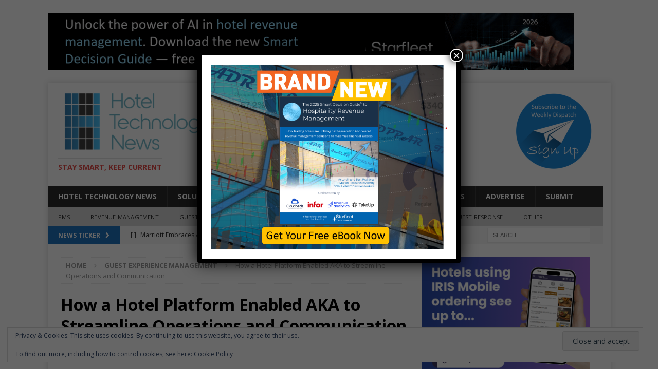

--- FILE ---
content_type: text/html; charset=UTF-8
request_url: https://hoteltechnologynews.com/2019/04/how-a-hotel-platform-enabled-aka-to-streamline-operations-and-communication/
body_size: 20006
content:
<!DOCTYPE html>
<html class="no-js mh-one-sb" lang="en-US">
<head>
<meta charset="UTF-8">
<meta name="viewport" content="width=device-width, initial-scale=1.0">
<link rel="profile" href="http://gmpg.org/xfn/11" />
<meta name='robots' content='index, follow, max-image-preview:large, max-snippet:-1, max-video-preview:-1' />
	<style>img:is([sizes="auto" i], [sizes^="auto," i]) { contain-intrinsic-size: 3000px 1500px }</style>
	
	<!-- This site is optimized with the Yoast SEO plugin v26.2 - https://yoast.com/wordpress/plugins/seo/ -->
	<title>How a Hotel Platform Enabled AKA to Streamline Operations and Communication |</title>
	<link rel="canonical" href="https://hoteltechnologynews.com/2019/04/how-a-hotel-platform-enabled-aka-to-streamline-operations-and-communication/" />
	<meta property="og:locale" content="en_US" />
	<meta property="og:type" content="article" />
	<meta property="og:title" content="How a Hotel Platform Enabled AKA to Streamline Operations and Communication |" />
	<meta property="og:description" content="AKA is a luxury brand of extended stay residences located in the most desirable neighborhoods in New York City, Los Angeles, Philadelphia, Washington, D.C., and London. Recently, AKA partnered with ALICE, implementing the company&#8217;s hotel [...]" />
	<meta property="og:url" content="https://hoteltechnologynews.com/2019/04/how-a-hotel-platform-enabled-aka-to-streamline-operations-and-communication/" />
	<meta property="article:publisher" content="https://www.facebook.com/HotelTechnologyNews/" />
	<meta property="article:published_time" content="2019-04-08T01:11:16+00:00" />
	<meta property="article:modified_time" content="2019-05-16T22:33:35+00:00" />
	<meta property="og:image" content="https://secureservercdn.net/198.71.233.213/aa7.834.myftpupload.com/wp-content/uploads/2019/05/AKA.jpg?time=1662180675" />
	<meta property="og:image:width" content="1024" />
	<meta property="og:image:height" content="768" />
	<meta property="og:image:type" content="image/jpeg" />
	<meta name="author" content="HTN Editors" />
	<meta name="twitter:card" content="summary_large_image" />
	<meta name="twitter:creator" content="@hotel_tech_news" />
	<meta name="twitter:site" content="@hotel_tech_news" />
	<meta name="twitter:label1" content="Written by" />
	<meta name="twitter:data1" content="" />
	<meta name="twitter:label2" content="Est. reading time" />
	<meta name="twitter:data2" content="2 minutes" />
	<script type="application/ld+json" class="yoast-schema-graph">{"@context":"https://schema.org","@graph":[{"@type":"Article","@id":"https://hoteltechnologynews.com/2019/04/how-a-hotel-platform-enabled-aka-to-streamline-operations-and-communication/#article","isPartOf":{"@id":"https://hoteltechnologynews.com/2019/04/how-a-hotel-platform-enabled-aka-to-streamline-operations-and-communication/"},"author":{"name":"HTN Editors","@id":"https://hoteltechnologynews.com/#/schema/person/9eece2e708926422da307fff6232f7ce"},"headline":"How a Hotel Platform Enabled AKA to Streamline Operations and Communication","datePublished":"2019-04-08T01:11:16+00:00","dateModified":"2019-05-16T22:33:35+00:00","mainEntityOfPage":{"@id":"https://hoteltechnologynews.com/2019/04/how-a-hotel-platform-enabled-aka-to-streamline-operations-and-communication/"},"wordCount":382,"publisher":{"@id":"https://hoteltechnologynews.com/#organization"},"image":{"@id":"https://hoteltechnologynews.com/2019/04/how-a-hotel-platform-enabled-aka-to-streamline-operations-and-communication/#primaryimage"},"thumbnailUrl":"https://hoteltechnologynews.com/wp-content/uploads/2019/05/AKA.jpg","keywords":["AKA","ALICE"],"articleSection":["Guest Experience Management","Guest Response Solutions","Success Stories"],"inLanguage":"en-US"},{"@type":"WebPage","@id":"https://hoteltechnologynews.com/2019/04/how-a-hotel-platform-enabled-aka-to-streamline-operations-and-communication/","url":"https://hoteltechnologynews.com/2019/04/how-a-hotel-platform-enabled-aka-to-streamline-operations-and-communication/","name":"How a Hotel Platform Enabled AKA to Streamline Operations and Communication |","isPartOf":{"@id":"https://hoteltechnologynews.com/#website"},"primaryImageOfPage":{"@id":"https://hoteltechnologynews.com/2019/04/how-a-hotel-platform-enabled-aka-to-streamline-operations-and-communication/#primaryimage"},"image":{"@id":"https://hoteltechnologynews.com/2019/04/how-a-hotel-platform-enabled-aka-to-streamline-operations-and-communication/#primaryimage"},"thumbnailUrl":"https://hoteltechnologynews.com/wp-content/uploads/2019/05/AKA.jpg","datePublished":"2019-04-08T01:11:16+00:00","dateModified":"2019-05-16T22:33:35+00:00","breadcrumb":{"@id":"https://hoteltechnologynews.com/2019/04/how-a-hotel-platform-enabled-aka-to-streamline-operations-and-communication/#breadcrumb"},"inLanguage":"en-US","potentialAction":[{"@type":"ReadAction","target":["https://hoteltechnologynews.com/2019/04/how-a-hotel-platform-enabled-aka-to-streamline-operations-and-communication/"]}]},{"@type":"ImageObject","inLanguage":"en-US","@id":"https://hoteltechnologynews.com/2019/04/how-a-hotel-platform-enabled-aka-to-streamline-operations-and-communication/#primaryimage","url":"https://hoteltechnologynews.com/wp-content/uploads/2019/05/AKA.jpg","contentUrl":"https://hoteltechnologynews.com/wp-content/uploads/2019/05/AKA.jpg","width":1024,"height":768,"caption":"Accountability has increased; team members can create reminders and alerts for requests, check task status, and respond to resident requests or concerns with lightning speed through SMS."},{"@type":"BreadcrumbList","@id":"https://hoteltechnologynews.com/2019/04/how-a-hotel-platform-enabled-aka-to-streamline-operations-and-communication/#breadcrumb","itemListElement":[{"@type":"ListItem","position":1,"name":"Home","item":"https://hoteltechnologynews.com/"},{"@type":"ListItem","position":2,"name":"How a Hotel Platform Enabled AKA to Streamline Operations and Communication"}]},{"@type":"WebSite","@id":"https://hoteltechnologynews.com/#website","url":"https://hoteltechnologynews.com/","name":"","description":"Stay Smart, Keep Current","publisher":{"@id":"https://hoteltechnologynews.com/#organization"},"potentialAction":[{"@type":"SearchAction","target":{"@type":"EntryPoint","urlTemplate":"https://hoteltechnologynews.com/?s={search_term_string}"},"query-input":{"@type":"PropertyValueSpecification","valueRequired":true,"valueName":"search_term_string"}}],"inLanguage":"en-US"},{"@type":"Organization","@id":"https://hoteltechnologynews.com/#organization","name":"Hotel Technology News","url":"https://hoteltechnologynews.com/","logo":{"@type":"ImageObject","inLanguage":"en-US","@id":"https://hoteltechnologynews.com/#/schema/logo/image/","url":"https://secureservercdn.net/198.71.233.213/aa7.834.myftpupload.com/wp-content/uploads/2022/05/HTN-fav-Copy.png?time=1662145181","contentUrl":"https://secureservercdn.net/198.71.233.213/aa7.834.myftpupload.com/wp-content/uploads/2022/05/HTN-fav-Copy.png?time=1662145181","width":566,"height":508,"caption":"Hotel Technology News"},"image":{"@id":"https://hoteltechnologynews.com/#/schema/logo/image/"},"sameAs":["https://www.facebook.com/HotelTechnologyNews/","https://x.com/hotel_tech_news"]},{"@type":"Person","@id":"https://hoteltechnologynews.com/#/schema/person/9eece2e708926422da307fff6232f7ce","name":"HTN Editors","image":{"@type":"ImageObject","inLanguage":"en-US","@id":"https://hoteltechnologynews.com/#/schema/person/image/","url":"https://secure.gravatar.com/avatar/7ae56a91443ad619751293ba4d581abff80e8130a2739c8326a808862d6b7f2e?s=96&d=mm&r=g","contentUrl":"https://secure.gravatar.com/avatar/7ae56a91443ad619751293ba4d581abff80e8130a2739c8326a808862d6b7f2e?s=96&d=mm&r=g","caption":"HTN Editors"}}]}</script>
	<!-- / Yoast SEO plugin. -->


<link rel='dns-prefetch' href='//secure.gravatar.com' />
<link rel='dns-prefetch' href='//stats.wp.com' />
<link rel='dns-prefetch' href='//fonts.googleapis.com' />
<link rel='dns-prefetch' href='//v0.wordpress.com' />
<link rel="alternate" type="application/rss+xml" title=" &raquo; Feed" href="https://hoteltechnologynews.com/feed/" />
		<!-- This site uses the Google Analytics by ExactMetrics plugin v8.9.0 - Using Analytics tracking - https://www.exactmetrics.com/ -->
		<!-- Note: ExactMetrics is not currently configured on this site. The site owner needs to authenticate with Google Analytics in the ExactMetrics settings panel. -->
					<!-- No tracking code set -->
				<!-- / Google Analytics by ExactMetrics -->
				<!-- This site uses the Google Analytics by MonsterInsights plugin v9.9.0 - Using Analytics tracking - https://www.monsterinsights.com/ -->
		<!-- Note: MonsterInsights is not currently configured on this site. The site owner needs to authenticate with Google Analytics in the MonsterInsights settings panel. -->
					<!-- No tracking code set -->
				<!-- / Google Analytics by MonsterInsights -->
		<script type="text/javascript">
/* <![CDATA[ */
window._wpemojiSettings = {"baseUrl":"https:\/\/s.w.org\/images\/core\/emoji\/16.0.1\/72x72\/","ext":".png","svgUrl":"https:\/\/s.w.org\/images\/core\/emoji\/16.0.1\/svg\/","svgExt":".svg","source":{"concatemoji":"https:\/\/hoteltechnologynews.com\/wp-includes\/js\/wp-emoji-release.min.js?ver=6.8.3"}};
/*! This file is auto-generated */
!function(s,n){var o,i,e;function c(e){try{var t={supportTests:e,timestamp:(new Date).valueOf()};sessionStorage.setItem(o,JSON.stringify(t))}catch(e){}}function p(e,t,n){e.clearRect(0,0,e.canvas.width,e.canvas.height),e.fillText(t,0,0);var t=new Uint32Array(e.getImageData(0,0,e.canvas.width,e.canvas.height).data),a=(e.clearRect(0,0,e.canvas.width,e.canvas.height),e.fillText(n,0,0),new Uint32Array(e.getImageData(0,0,e.canvas.width,e.canvas.height).data));return t.every(function(e,t){return e===a[t]})}function u(e,t){e.clearRect(0,0,e.canvas.width,e.canvas.height),e.fillText(t,0,0);for(var n=e.getImageData(16,16,1,1),a=0;a<n.data.length;a++)if(0!==n.data[a])return!1;return!0}function f(e,t,n,a){switch(t){case"flag":return n(e,"\ud83c\udff3\ufe0f\u200d\u26a7\ufe0f","\ud83c\udff3\ufe0f\u200b\u26a7\ufe0f")?!1:!n(e,"\ud83c\udde8\ud83c\uddf6","\ud83c\udde8\u200b\ud83c\uddf6")&&!n(e,"\ud83c\udff4\udb40\udc67\udb40\udc62\udb40\udc65\udb40\udc6e\udb40\udc67\udb40\udc7f","\ud83c\udff4\u200b\udb40\udc67\u200b\udb40\udc62\u200b\udb40\udc65\u200b\udb40\udc6e\u200b\udb40\udc67\u200b\udb40\udc7f");case"emoji":return!a(e,"\ud83e\udedf")}return!1}function g(e,t,n,a){var r="undefined"!=typeof WorkerGlobalScope&&self instanceof WorkerGlobalScope?new OffscreenCanvas(300,150):s.createElement("canvas"),o=r.getContext("2d",{willReadFrequently:!0}),i=(o.textBaseline="top",o.font="600 32px Arial",{});return e.forEach(function(e){i[e]=t(o,e,n,a)}),i}function t(e){var t=s.createElement("script");t.src=e,t.defer=!0,s.head.appendChild(t)}"undefined"!=typeof Promise&&(o="wpEmojiSettingsSupports",i=["flag","emoji"],n.supports={everything:!0,everythingExceptFlag:!0},e=new Promise(function(e){s.addEventListener("DOMContentLoaded",e,{once:!0})}),new Promise(function(t){var n=function(){try{var e=JSON.parse(sessionStorage.getItem(o));if("object"==typeof e&&"number"==typeof e.timestamp&&(new Date).valueOf()<e.timestamp+604800&&"object"==typeof e.supportTests)return e.supportTests}catch(e){}return null}();if(!n){if("undefined"!=typeof Worker&&"undefined"!=typeof OffscreenCanvas&&"undefined"!=typeof URL&&URL.createObjectURL&&"undefined"!=typeof Blob)try{var e="postMessage("+g.toString()+"("+[JSON.stringify(i),f.toString(),p.toString(),u.toString()].join(",")+"));",a=new Blob([e],{type:"text/javascript"}),r=new Worker(URL.createObjectURL(a),{name:"wpTestEmojiSupports"});return void(r.onmessage=function(e){c(n=e.data),r.terminate(),t(n)})}catch(e){}c(n=g(i,f,p,u))}t(n)}).then(function(e){for(var t in e)n.supports[t]=e[t],n.supports.everything=n.supports.everything&&n.supports[t],"flag"!==t&&(n.supports.everythingExceptFlag=n.supports.everythingExceptFlag&&n.supports[t]);n.supports.everythingExceptFlag=n.supports.everythingExceptFlag&&!n.supports.flag,n.DOMReady=!1,n.readyCallback=function(){n.DOMReady=!0}}).then(function(){return e}).then(function(){var e;n.supports.everything||(n.readyCallback(),(e=n.source||{}).concatemoji?t(e.concatemoji):e.wpemoji&&e.twemoji&&(t(e.twemoji),t(e.wpemoji)))}))}((window,document),window._wpemojiSettings);
/* ]]> */
</script>
<link rel='stylesheet' id='formidable-css' href='https://hoteltechnologynews.com/wp-content/plugins/formidable/css/formidableforms.css?ver=10141605' type='text/css' media='all' />
<link rel='stylesheet' id='jetpack_related-posts-css' href='https://hoteltechnologynews.com/wp-content/plugins/jetpack/modules/related-posts/related-posts.css?ver=20240116' type='text/css' media='all' />
<style id='wp-emoji-styles-inline-css' type='text/css'>

	img.wp-smiley, img.emoji {
		display: inline !important;
		border: none !important;
		box-shadow: none !important;
		height: 1em !important;
		width: 1em !important;
		margin: 0 0.07em !important;
		vertical-align: -0.1em !important;
		background: none !important;
		padding: 0 !important;
	}
</style>
<link rel='stylesheet' id='wp-block-library-css' href='https://hoteltechnologynews.com/wp-includes/css/dist/block-library/style.min.css?ver=6.8.3' type='text/css' media='all' />
<style id='classic-theme-styles-inline-css' type='text/css'>
/*! This file is auto-generated */
.wp-block-button__link{color:#fff;background-color:#32373c;border-radius:9999px;box-shadow:none;text-decoration:none;padding:calc(.667em + 2px) calc(1.333em + 2px);font-size:1.125em}.wp-block-file__button{background:#32373c;color:#fff;text-decoration:none}
</style>
<link rel='stylesheet' id='wp-components-css' href='https://hoteltechnologynews.com/wp-includes/css/dist/components/style.min.css?ver=6.8.3' type='text/css' media='all' />
<link rel='stylesheet' id='wp-preferences-css' href='https://hoteltechnologynews.com/wp-includes/css/dist/preferences/style.min.css?ver=6.8.3' type='text/css' media='all' />
<link rel='stylesheet' id='wp-block-editor-css' href='https://hoteltechnologynews.com/wp-includes/css/dist/block-editor/style.min.css?ver=6.8.3' type='text/css' media='all' />
<link rel='stylesheet' id='popup-maker-block-library-style-css' href='https://hoteltechnologynews.com/wp-content/plugins/popup-maker/dist/packages/block-library-style.css?ver=dbea705cfafe089d65f1' type='text/css' media='all' />
<link rel='stylesheet' id='mediaelement-css' href='https://hoteltechnologynews.com/wp-includes/js/mediaelement/mediaelementplayer-legacy.min.css?ver=4.2.17' type='text/css' media='all' />
<link rel='stylesheet' id='wp-mediaelement-css' href='https://hoteltechnologynews.com/wp-includes/js/mediaelement/wp-mediaelement.min.css?ver=6.8.3' type='text/css' media='all' />
<style id='jetpack-sharing-buttons-style-inline-css' type='text/css'>
.jetpack-sharing-buttons__services-list{display:flex;flex-direction:row;flex-wrap:wrap;gap:0;list-style-type:none;margin:5px;padding:0}.jetpack-sharing-buttons__services-list.has-small-icon-size{font-size:12px}.jetpack-sharing-buttons__services-list.has-normal-icon-size{font-size:16px}.jetpack-sharing-buttons__services-list.has-large-icon-size{font-size:24px}.jetpack-sharing-buttons__services-list.has-huge-icon-size{font-size:36px}@media print{.jetpack-sharing-buttons__services-list{display:none!important}}.editor-styles-wrapper .wp-block-jetpack-sharing-buttons{gap:0;padding-inline-start:0}ul.jetpack-sharing-buttons__services-list.has-background{padding:1.25em 2.375em}
</style>
<style id='global-styles-inline-css' type='text/css'>
:root{--wp--preset--aspect-ratio--square: 1;--wp--preset--aspect-ratio--4-3: 4/3;--wp--preset--aspect-ratio--3-4: 3/4;--wp--preset--aspect-ratio--3-2: 3/2;--wp--preset--aspect-ratio--2-3: 2/3;--wp--preset--aspect-ratio--16-9: 16/9;--wp--preset--aspect-ratio--9-16: 9/16;--wp--preset--color--black: #000000;--wp--preset--color--cyan-bluish-gray: #abb8c3;--wp--preset--color--white: #ffffff;--wp--preset--color--pale-pink: #f78da7;--wp--preset--color--vivid-red: #cf2e2e;--wp--preset--color--luminous-vivid-orange: #ff6900;--wp--preset--color--luminous-vivid-amber: #fcb900;--wp--preset--color--light-green-cyan: #7bdcb5;--wp--preset--color--vivid-green-cyan: #00d084;--wp--preset--color--pale-cyan-blue: #8ed1fc;--wp--preset--color--vivid-cyan-blue: #0693e3;--wp--preset--color--vivid-purple: #9b51e0;--wp--preset--gradient--vivid-cyan-blue-to-vivid-purple: linear-gradient(135deg,rgba(6,147,227,1) 0%,rgb(155,81,224) 100%);--wp--preset--gradient--light-green-cyan-to-vivid-green-cyan: linear-gradient(135deg,rgb(122,220,180) 0%,rgb(0,208,130) 100%);--wp--preset--gradient--luminous-vivid-amber-to-luminous-vivid-orange: linear-gradient(135deg,rgba(252,185,0,1) 0%,rgba(255,105,0,1) 100%);--wp--preset--gradient--luminous-vivid-orange-to-vivid-red: linear-gradient(135deg,rgba(255,105,0,1) 0%,rgb(207,46,46) 100%);--wp--preset--gradient--very-light-gray-to-cyan-bluish-gray: linear-gradient(135deg,rgb(238,238,238) 0%,rgb(169,184,195) 100%);--wp--preset--gradient--cool-to-warm-spectrum: linear-gradient(135deg,rgb(74,234,220) 0%,rgb(151,120,209) 20%,rgb(207,42,186) 40%,rgb(238,44,130) 60%,rgb(251,105,98) 80%,rgb(254,248,76) 100%);--wp--preset--gradient--blush-light-purple: linear-gradient(135deg,rgb(255,206,236) 0%,rgb(152,150,240) 100%);--wp--preset--gradient--blush-bordeaux: linear-gradient(135deg,rgb(254,205,165) 0%,rgb(254,45,45) 50%,rgb(107,0,62) 100%);--wp--preset--gradient--luminous-dusk: linear-gradient(135deg,rgb(255,203,112) 0%,rgb(199,81,192) 50%,rgb(65,88,208) 100%);--wp--preset--gradient--pale-ocean: linear-gradient(135deg,rgb(255,245,203) 0%,rgb(182,227,212) 50%,rgb(51,167,181) 100%);--wp--preset--gradient--electric-grass: linear-gradient(135deg,rgb(202,248,128) 0%,rgb(113,206,126) 100%);--wp--preset--gradient--midnight: linear-gradient(135deg,rgb(2,3,129) 0%,rgb(40,116,252) 100%);--wp--preset--font-size--small: 13px;--wp--preset--font-size--medium: 20px;--wp--preset--font-size--large: 36px;--wp--preset--font-size--x-large: 42px;--wp--preset--spacing--20: 0.44rem;--wp--preset--spacing--30: 0.67rem;--wp--preset--spacing--40: 1rem;--wp--preset--spacing--50: 1.5rem;--wp--preset--spacing--60: 2.25rem;--wp--preset--spacing--70: 3.38rem;--wp--preset--spacing--80: 5.06rem;--wp--preset--shadow--natural: 6px 6px 9px rgba(0, 0, 0, 0.2);--wp--preset--shadow--deep: 12px 12px 50px rgba(0, 0, 0, 0.4);--wp--preset--shadow--sharp: 6px 6px 0px rgba(0, 0, 0, 0.2);--wp--preset--shadow--outlined: 6px 6px 0px -3px rgba(255, 255, 255, 1), 6px 6px rgba(0, 0, 0, 1);--wp--preset--shadow--crisp: 6px 6px 0px rgba(0, 0, 0, 1);}:where(.is-layout-flex){gap: 0.5em;}:where(.is-layout-grid){gap: 0.5em;}body .is-layout-flex{display: flex;}.is-layout-flex{flex-wrap: wrap;align-items: center;}.is-layout-flex > :is(*, div){margin: 0;}body .is-layout-grid{display: grid;}.is-layout-grid > :is(*, div){margin: 0;}:where(.wp-block-columns.is-layout-flex){gap: 2em;}:where(.wp-block-columns.is-layout-grid){gap: 2em;}:where(.wp-block-post-template.is-layout-flex){gap: 1.25em;}:where(.wp-block-post-template.is-layout-grid){gap: 1.25em;}.has-black-color{color: var(--wp--preset--color--black) !important;}.has-cyan-bluish-gray-color{color: var(--wp--preset--color--cyan-bluish-gray) !important;}.has-white-color{color: var(--wp--preset--color--white) !important;}.has-pale-pink-color{color: var(--wp--preset--color--pale-pink) !important;}.has-vivid-red-color{color: var(--wp--preset--color--vivid-red) !important;}.has-luminous-vivid-orange-color{color: var(--wp--preset--color--luminous-vivid-orange) !important;}.has-luminous-vivid-amber-color{color: var(--wp--preset--color--luminous-vivid-amber) !important;}.has-light-green-cyan-color{color: var(--wp--preset--color--light-green-cyan) !important;}.has-vivid-green-cyan-color{color: var(--wp--preset--color--vivid-green-cyan) !important;}.has-pale-cyan-blue-color{color: var(--wp--preset--color--pale-cyan-blue) !important;}.has-vivid-cyan-blue-color{color: var(--wp--preset--color--vivid-cyan-blue) !important;}.has-vivid-purple-color{color: var(--wp--preset--color--vivid-purple) !important;}.has-black-background-color{background-color: var(--wp--preset--color--black) !important;}.has-cyan-bluish-gray-background-color{background-color: var(--wp--preset--color--cyan-bluish-gray) !important;}.has-white-background-color{background-color: var(--wp--preset--color--white) !important;}.has-pale-pink-background-color{background-color: var(--wp--preset--color--pale-pink) !important;}.has-vivid-red-background-color{background-color: var(--wp--preset--color--vivid-red) !important;}.has-luminous-vivid-orange-background-color{background-color: var(--wp--preset--color--luminous-vivid-orange) !important;}.has-luminous-vivid-amber-background-color{background-color: var(--wp--preset--color--luminous-vivid-amber) !important;}.has-light-green-cyan-background-color{background-color: var(--wp--preset--color--light-green-cyan) !important;}.has-vivid-green-cyan-background-color{background-color: var(--wp--preset--color--vivid-green-cyan) !important;}.has-pale-cyan-blue-background-color{background-color: var(--wp--preset--color--pale-cyan-blue) !important;}.has-vivid-cyan-blue-background-color{background-color: var(--wp--preset--color--vivid-cyan-blue) !important;}.has-vivid-purple-background-color{background-color: var(--wp--preset--color--vivid-purple) !important;}.has-black-border-color{border-color: var(--wp--preset--color--black) !important;}.has-cyan-bluish-gray-border-color{border-color: var(--wp--preset--color--cyan-bluish-gray) !important;}.has-white-border-color{border-color: var(--wp--preset--color--white) !important;}.has-pale-pink-border-color{border-color: var(--wp--preset--color--pale-pink) !important;}.has-vivid-red-border-color{border-color: var(--wp--preset--color--vivid-red) !important;}.has-luminous-vivid-orange-border-color{border-color: var(--wp--preset--color--luminous-vivid-orange) !important;}.has-luminous-vivid-amber-border-color{border-color: var(--wp--preset--color--luminous-vivid-amber) !important;}.has-light-green-cyan-border-color{border-color: var(--wp--preset--color--light-green-cyan) !important;}.has-vivid-green-cyan-border-color{border-color: var(--wp--preset--color--vivid-green-cyan) !important;}.has-pale-cyan-blue-border-color{border-color: var(--wp--preset--color--pale-cyan-blue) !important;}.has-vivid-cyan-blue-border-color{border-color: var(--wp--preset--color--vivid-cyan-blue) !important;}.has-vivid-purple-border-color{border-color: var(--wp--preset--color--vivid-purple) !important;}.has-vivid-cyan-blue-to-vivid-purple-gradient-background{background: var(--wp--preset--gradient--vivid-cyan-blue-to-vivid-purple) !important;}.has-light-green-cyan-to-vivid-green-cyan-gradient-background{background: var(--wp--preset--gradient--light-green-cyan-to-vivid-green-cyan) !important;}.has-luminous-vivid-amber-to-luminous-vivid-orange-gradient-background{background: var(--wp--preset--gradient--luminous-vivid-amber-to-luminous-vivid-orange) !important;}.has-luminous-vivid-orange-to-vivid-red-gradient-background{background: var(--wp--preset--gradient--luminous-vivid-orange-to-vivid-red) !important;}.has-very-light-gray-to-cyan-bluish-gray-gradient-background{background: var(--wp--preset--gradient--very-light-gray-to-cyan-bluish-gray) !important;}.has-cool-to-warm-spectrum-gradient-background{background: var(--wp--preset--gradient--cool-to-warm-spectrum) !important;}.has-blush-light-purple-gradient-background{background: var(--wp--preset--gradient--blush-light-purple) !important;}.has-blush-bordeaux-gradient-background{background: var(--wp--preset--gradient--blush-bordeaux) !important;}.has-luminous-dusk-gradient-background{background: var(--wp--preset--gradient--luminous-dusk) !important;}.has-pale-ocean-gradient-background{background: var(--wp--preset--gradient--pale-ocean) !important;}.has-electric-grass-gradient-background{background: var(--wp--preset--gradient--electric-grass) !important;}.has-midnight-gradient-background{background: var(--wp--preset--gradient--midnight) !important;}.has-small-font-size{font-size: var(--wp--preset--font-size--small) !important;}.has-medium-font-size{font-size: var(--wp--preset--font-size--medium) !important;}.has-large-font-size{font-size: var(--wp--preset--font-size--large) !important;}.has-x-large-font-size{font-size: var(--wp--preset--font-size--x-large) !important;}
:where(.wp-block-post-template.is-layout-flex){gap: 1.25em;}:where(.wp-block-post-template.is-layout-grid){gap: 1.25em;}
:where(.wp-block-columns.is-layout-flex){gap: 2em;}:where(.wp-block-columns.is-layout-grid){gap: 2em;}
:root :where(.wp-block-pullquote){font-size: 1.5em;line-height: 1.6;}
</style>
<link rel='stylesheet' id='usp_style-css' href='https://hoteltechnologynews.com/wp-content/plugins/user-submitted-posts/resources/usp.css?ver=20250329' type='text/css' media='all' />
<link rel='stylesheet' id='godaddy-styles-css' href='https://hoteltechnologynews.com/wp-content/mu-plugins/vendor/wpex/godaddy-launch/includes/Dependencies/GoDaddy/Styles/build/latest.css?ver=2.0.2' type='text/css' media='all' />
<link rel='stylesheet' id='mh-magazine-css' href='https://hoteltechnologynews.com/wp-content/themes/mh-magazine/style.css?ver=3.8.1' type='text/css' media='all' />
<link rel='stylesheet' id='mh-font-awesome-css' href='https://hoteltechnologynews.com/wp-content/themes/mh-magazine/includes/font-awesome.min.css' type='text/css' media='all' />
<link rel='stylesheet' id='mh-google-fonts-css' href='https://fonts.googleapis.com/css?family=Open+Sans:300,400,400italic,600,700' type='text/css' media='all' />
<link rel='stylesheet' id='popup-maker-site-css' href='//hoteltechnologynews.com/wp-content/uploads/pum/pum-site-styles.css?generated=1757075456&#038;ver=1.21.5' type='text/css' media='all' />
<script type="text/javascript" id="jetpack_related-posts-js-extra">
/* <![CDATA[ */
var related_posts_js_options = {"post_heading":"h4"};
/* ]]> */
</script>
<script type="text/javascript" src="https://hoteltechnologynews.com/wp-content/plugins/jetpack/_inc/build/related-posts/related-posts.min.js?ver=20240116" id="jetpack_related-posts-js"></script>
<script type="text/javascript" src="https://hoteltechnologynews.com/wp-includes/js/jquery/jquery.min.js?ver=3.7.1" id="jquery-core-js"></script>
<script type="text/javascript" src="https://hoteltechnologynews.com/wp-includes/js/jquery/jquery-migrate.min.js?ver=3.4.1" id="jquery-migrate-js"></script>
<script type="text/javascript" src="https://hoteltechnologynews.com/wp-content/plugins/user-submitted-posts/resources/jquery.cookie.js?ver=20250329" id="usp_cookie-js"></script>
<script type="text/javascript" src="https://hoteltechnologynews.com/wp-content/plugins/user-submitted-posts/resources/jquery.parsley.min.js?ver=20250329" id="usp_parsley-js"></script>
<script type="text/javascript" id="usp_core-js-before">
/* <![CDATA[ */
var usp_custom_field = ""; var usp_custom_field_2 = ""; var usp_custom_checkbox = ""; var usp_case_sensitivity = "false"; var usp_min_images = 0; var usp_max_images = 3; var usp_parsley_error = "Incorrect response."; var usp_multiple_cats = 0; var usp_existing_tags = 0; var usp_recaptcha_disp = "hide"; var usp_recaptcha_vers = 2; var usp_recaptcha_key = ""; var challenge_nonce = "6c66b6e865"; var ajax_url = "https:\/\/hoteltechnologynews.com\/wp-admin\/admin-ajax.php"; 
/* ]]> */
</script>
<script type="text/javascript" src="https://hoteltechnologynews.com/wp-content/plugins/user-submitted-posts/resources/jquery.usp.core.js?ver=20250329" id="usp_core-js"></script>
<script type="text/javascript" src="https://hoteltechnologynews.com/wp-content/themes/mh-magazine/js/scripts.js?ver=3.8.1" id="mh-scripts-js"></script>
<link rel="https://api.w.org/" href="https://hoteltechnologynews.com/wp-json/" /><link rel="alternate" title="JSON" type="application/json" href="https://hoteltechnologynews.com/wp-json/wp/v2/posts/2866" /><link rel="EditURI" type="application/rsd+xml" title="RSD" href="https://hoteltechnologynews.com/xmlrpc.php?rsd" />
<meta name="generator" content="WordPress 6.8.3" />
<link rel='shortlink' href='https://wp.me/p96rKF-Ke' />
<link rel="alternate" title="oEmbed (JSON)" type="application/json+oembed" href="https://hoteltechnologynews.com/wp-json/oembed/1.0/embed?url=https%3A%2F%2Fhoteltechnologynews.com%2F2019%2F04%2Fhow-a-hotel-platform-enabled-aka-to-streamline-operations-and-communication%2F" />
<link rel="alternate" title="oEmbed (XML)" type="text/xml+oembed" href="https://hoteltechnologynews.com/wp-json/oembed/1.0/embed?url=https%3A%2F%2Fhoteltechnologynews.com%2F2019%2F04%2Fhow-a-hotel-platform-enabled-aka-to-streamline-operations-and-communication%2F&#038;format=xml" />
<style>/* CSS added by WP Meta and Date Remover*/.entry-meta {display:none !important;}
	.home .entry-meta { display: none; }
	.entry-footer {display:none !important;}
	.home .entry-footer { display: none; }</style>	<style>img#wpstats{display:none}</style>
		<style type="text/css">
.mh-widget-layout4 .mh-widget-title { background: #1e73be; background: rgba(30, 115, 190, 0.6); }
.mh-preheader, .mh-wide-layout .mh-subheader, .mh-ticker-title, .mh-main-nav li:hover, .mh-footer-nav, .slicknav_menu, .slicknav_btn, .slicknav_nav .slicknav_item:hover, .slicknav_nav a:hover, .mh-back-to-top, .mh-subheading, .entry-tags .fa, .entry-tags li:hover, .mh-widget-layout2 .mh-widget-title, .mh-widget-layout4 .mh-widget-title-inner, .mh-widget-layout4 .mh-footer-widget-title, .mh-widget-layout5 .mh-widget-title-inner, .mh-widget-layout6 .mh-widget-title, #mh-mobile .flex-control-paging li a.flex-active, .mh-image-caption, .mh-carousel-layout1 .mh-carousel-caption, .mh-tab-button.active, .mh-tab-button.active:hover, .mh-footer-widget .mh-tab-button.active, .mh-social-widget li:hover a, .mh-footer-widget .mh-social-widget li a, .mh-footer-widget .mh-author-bio-widget, .tagcloud a:hover, .mh-widget .tagcloud a:hover, .mh-footer-widget .tagcloud a:hover, .mh-posts-stacked-item .mh-meta, .page-numbers:hover, .mh-loop-pagination .current, .mh-comments-pagination .current, .pagelink, a:hover .pagelink, input[type=submit], #infinite-handle span { background: #1e73be; }
.mh-main-nav-wrap .slicknav_nav ul, blockquote, .mh-widget-layout1 .mh-widget-title, .mh-widget-layout3 .mh-widget-title, .mh-widget-layout5 .mh-widget-title, .mh-widget-layout8 .mh-widget-title:after, #mh-mobile .mh-slider-caption, .mh-carousel-layout1, .mh-spotlight-widget, .mh-author-bio-widget, .mh-author-bio-title, .mh-author-bio-image-frame, .mh-video-widget, .mh-tab-buttons, textarea:hover, input[type=text]:hover, input[type=email]:hover, input[type=tel]:hover, input[type=url]:hover { border-color: #1e73be; }
.mh-dropcap, .mh-carousel-layout1 .flex-direction-nav a, .mh-carousel-layout2 .mh-carousel-caption, .mh-posts-digest-small-category, .mh-posts-lineup-more, .bypostauthor .fn:after, .mh-comment-list .comment-reply-link:before, #respond #cancel-comment-reply-link:before { color: #1e73be; }
</style>
<!--[if lt IE 9]>
<script src="https://hoteltechnologynews.com/wp-content/themes/mh-magazine/js/css3-mediaqueries.js"></script>
<![endif]-->
<style type="text/css" id="custom-background-css">
body.custom-background { background-color: #ffffff; }
</style>
	<link rel="icon" href="https://hoteltechnologynews.com/wp-content/uploads/2019/04/cropped-HTN-fav-32x32.png" sizes="32x32" />
<link rel="icon" href="https://hoteltechnologynews.com/wp-content/uploads/2019/04/cropped-HTN-fav-192x192.png" sizes="192x192" />
<link rel="apple-touch-icon" href="https://hoteltechnologynews.com/wp-content/uploads/2019/04/cropped-HTN-fav-180x180.png" />
<meta name="msapplication-TileImage" content="https://hoteltechnologynews.com/wp-content/uploads/2019/04/cropped-HTN-fav-270x270.png" />
		<style type="text/css" id="wp-custom-css">
			.entry-meta-comments {
	opacity:0 !important;
}		</style>
		</head>
<body id="mh-mobile" class="wp-singular post-template-default single single-post postid-2866 single-format-standard custom-background wp-custom-logo wp-theme-mh-magazine mh-boxed-layout mh-right-sb mh-loop-layout1 mh-widget-layout1" itemscope="itemscope" itemtype="http://schema.org/WebPage">
<aside class="mh-container mh-header-widget-1">
<div id="block-71" class="mh-widget mh-header-1 widget_block widget_media_image">
<figure class="wp-block-image size-large"><a href="https://get.smartdecisionguides.com/25sdg-hrm-leader/" target="_blank" rel=" noreferrer noopener"><img decoding="async" width="1024" height="111" src="https://hoteltechnologynews.com/wp-content/uploads/2025/10/HRM-banner-1024x111.png" alt="" class="wp-image-14354" srcset="https://hoteltechnologynews.com/wp-content/uploads/2025/10/HRM-banner-1024x111.png 1024w, https://hoteltechnologynews.com/wp-content/uploads/2025/10/HRM-banner-300x33.png 300w, https://hoteltechnologynews.com/wp-content/uploads/2025/10/HRM-banner-768x83.png 768w, https://hoteltechnologynews.com/wp-content/uploads/2025/10/HRM-banner-1536x167.png 1536w, https://hoteltechnologynews.com/wp-content/uploads/2025/10/HRM-banner-1320x143.png 1320w, https://hoteltechnologynews.com/wp-content/uploads/2025/10/HRM-banner.png 2025w" sizes="(max-width: 1024px) 100vw, 1024px" /></a></figure>
</div></aside>
<div class="mh-container mh-container-outer">
<div class="mh-header-nav-mobile clearfix"></div>
	<div class="mh-preheader">
    	<div class="mh-container mh-container-inner mh-row clearfix">
							<div class="mh-header-bar-content mh-header-bar-top-left mh-col-2-3 clearfix">
									</div>
										<div class="mh-header-bar-content mh-header-bar-top-right mh-col-1-3 clearfix">
											<nav class="mh-social-icons mh-social-nav mh-social-nav-top clearfix" itemscope="itemscope" itemtype="http://schema.org/SiteNavigationElement">
													</nav>
									</div>
					</div>
	</div>
<header class="mh-header" itemscope="itemscope" itemtype="http://schema.org/WPHeader">
	<div class="mh-container mh-container-inner clearfix">
		<div class="mh-custom-header clearfix">
<div class="mh-header-columns mh-row clearfix">
<div class="mh-col-1-3 mh-site-identity">
<div class="mh-site-logo" role="banner" itemscope="itemscope" itemtype="http://schema.org/Brand">
<a href="https://hoteltechnologynews.com/" class="custom-logo-link" rel="home"><img width="9167" height="3394" src="https://hoteltechnologynews.com/wp-content/uploads/2019/04/cropped-HTN-Blue-Gray.png" class="custom-logo" alt="" decoding="async" srcset="https://hoteltechnologynews.com/wp-content/uploads/2019/04/cropped-HTN-Blue-Gray.png 9167w, https://hoteltechnologynews.com/wp-content/uploads/2019/04/cropped-HTN-Blue-Gray-300x111.png 300w, https://hoteltechnologynews.com/wp-content/uploads/2019/04/cropped-HTN-Blue-Gray-768x284.png 768w, https://hoteltechnologynews.com/wp-content/uploads/2019/04/cropped-HTN-Blue-Gray-1024x379.png 1024w, https://hoteltechnologynews.com/wp-content/uploads/2019/04/cropped-HTN-Blue-Gray-1320x489.png 1320w" sizes="(max-width: 9167px) 100vw, 9167px" /></a><div class="mh-header-text">
<a class="mh-header-text-link" href="https://hoteltechnologynews.com/" title="" rel="home">
<h3 class="mh-header-tagline">Stay Smart, Keep Current</h3>
</a>
</div>
</div>
</div>
<aside class="mh-col-2-3 mh-header-widget-2">
<div id="block-15" class="mh-widget mh-header-2 widget_block widget_media_image">
<figure class="wp-block-image size-full is-resized"><a href="https://hoteltechnologynews.com/subscribe/"><img decoding="async" src="https://hoteltechnologynews.com/wp-content/uploads/2022/11/sign-up-300x296-1.png" alt="" class="wp-image-8945" width="150" height="148"/></a></figure>
</div></aside>
</div>
</div>
	</div>
	<div class="mh-main-nav-wrap">
		<nav class="mh-navigation mh-main-nav mh-container mh-container-inner clearfix" itemscope="itemscope" itemtype="http://schema.org/SiteNavigationElement">
			<div class="menu-main-container"><ul id="menu-main" class="menu"><li id="menu-item-131" class="menu-item menu-item-type-taxonomy menu-item-object-category menu-item-131"><a href="https://hoteltechnologynews.com/category/hotel-technology-news/">Hotel Technology News</a></li>
<li id="menu-item-133" class="menu-item menu-item-type-taxonomy menu-item-object-category menu-item-133"><a href="https://hoteltechnologynews.com/category/solution-provider-news/">Solution Provider News</a></li>
<li id="menu-item-135" class="menu-item menu-item-type-taxonomy menu-item-object-category menu-item-135"><a href="https://hoteltechnologynews.com/category/viewpoints/">Viewpoints</a></li>
<li id="menu-item-134" class="menu-item menu-item-type-taxonomy menu-item-object-category menu-item-134"><a href="https://hoteltechnologynews.com/category/market-research/">Research</a></li>
<li id="menu-item-636" class="menu-item menu-item-type-taxonomy menu-item-object-category menu-item-636"><a href="https://hoteltechnologynews.com/category/spotlight-interviews/">Interviews</a></li>
<li id="menu-item-4231" class="menu-item menu-item-type-post_type menu-item-object-page menu-item-4231"><a href="https://hoteltechnologynews.com/advertise/">Advertise</a></li>
<li id="menu-item-2205" class="menu-item menu-item-type-post_type menu-item-object-page menu-item-2205"><a href="https://hoteltechnologynews.com/submit-an-article/">Submit</a></li>
</ul></div>		</nav>
	</div>
			<div class="mh-extra-nav-wrap">
			<div class="mh-extra-nav-bg">
				<nav class="mh-navigation mh-extra-nav mh-container mh-container-inner clearfix" itemscope="itemscope" itemtype="http://schema.org/SiteNavigationElement">
					<div class="menu-technology-topics-container"><ul id="menu-technology-topics" class="menu"><li id="menu-item-216" class="menu-item menu-item-type-taxonomy menu-item-object-category menu-item-216"><a href="https://hoteltechnologynews.com/category/property-management-systems/">PMS</a></li>
<li id="menu-item-217" class="menu-item menu-item-type-taxonomy menu-item-object-category menu-item-217"><a href="https://hoteltechnologynews.com/category/revenue-management/">Revenue Management</a></li>
<li id="menu-item-219" class="menu-item menu-item-type-taxonomy menu-item-object-category menu-item-219"><a href="https://hoteltechnologynews.com/category/guest-facing-technologies/">Guest-Facing</a></li>
<li id="menu-item-220" class="menu-item menu-item-type-taxonomy menu-item-object-category menu-item-220"><a href="https://hoteltechnologynews.com/category/pos-solutions/">POS</a></li>
<li id="menu-item-567" class="menu-item menu-item-type-taxonomy menu-item-object-category menu-item-567"><a href="https://hoteltechnologynews.com/category/marketing-sales-solutions/">Marketing &#038; Sales</a></li>
<li id="menu-item-549" class="menu-item menu-item-type-taxonomy menu-item-object-category menu-item-549"><a href="https://hoteltechnologynews.com/category/csr-booking-solutions/">CSR &#038; Booking</a></li>
<li id="menu-item-550" class="menu-item menu-item-type-taxonomy menu-item-object-category menu-item-550"><a href="https://hoteltechnologynews.com/category/crm/">CRM</a></li>
<li id="menu-item-551" class="menu-item menu-item-type-taxonomy menu-item-object-category current-post-ancestor current-menu-parent current-post-parent menu-item-551"><a href="https://hoteltechnologynews.com/category/guest-response-solutions/">Guest Response</a></li>
<li id="menu-item-552" class="menu-item menu-item-type-taxonomy menu-item-object-category menu-item-552"><a href="https://hoteltechnologynews.com/category/other/">Other</a></li>
</ul></div>				</nav>
			</div>
		</div>
	</header>
	<div class="mh-subheader">
		<div class="mh-container mh-container-inner mh-row clearfix">
							<div class="mh-header-bar-content mh-header-bar-bottom-left mh-col-2-3 clearfix">
											<div class="mh-header-ticker mh-header-ticker-bottom">
							<div class="mh-ticker-bottom">
			<div class="mh-ticker-title mh-ticker-title-bottom">
			News Ticker<i class="fa fa-chevron-right"></i>		</div>
		<div class="mh-ticker-content mh-ticker-content-bottom">
		<ul id="mh-ticker-loop-bottom">				<li class="mh-ticker-item mh-ticker-item-bottom">
					<a href="https://hoteltechnologynews.com/2018/06/marriott-embraces-alexa-hospitality-amazon-turns-attention-hotels/" title="Marriott Embraces Alexa for Hospitality as Amazon Turns Its Attention to Hotels">
						<span class="mh-ticker-item-date mh-ticker-item-date-bottom">
                        	[  ]                        </span>
						<span class="mh-ticker-item-title mh-ticker-item-title-bottom">
							Marriott Embraces Alexa for Hospitality as Amazon Turns Its Attention to Hotels						</span>
													<span class="mh-ticker-item-cat mh-ticker-item-cat-bottom">
								<i class="fa fa-caret-right"></i>
																Guest Experience Management							</span>
											</a>
				</li>				<li class="mh-ticker-item mh-ticker-item-bottom">
					<a href="https://hoteltechnologynews.com/2025/11/wyndham-hotels-resorts-accelerates-ai-adoption-with-launch-of-agentic-guest-service-platform/" title="Wyndham Hotels &#038; Resorts Accelerates AI Adoption with Launch of Agentic Guest Service Platform">
						<span class="mh-ticker-item-date mh-ticker-item-date-bottom">
                        	[  ]                        </span>
						<span class="mh-ticker-item-title mh-ticker-item-title-bottom">
							Wyndham Hotels &#038; Resorts Accelerates AI Adoption with Launch of Agentic Guest Service Platform						</span>
													<span class="mh-ticker-item-cat mh-ticker-item-cat-bottom">
								<i class="fa fa-caret-right"></i>
																Hotel Technology News							</span>
											</a>
				</li>				<li class="mh-ticker-item mh-ticker-item-bottom">
					<a href="https://hoteltechnologynews.com/2025/11/mews-acquires-conversational-intelligence-provider-datachat-to-expand-push-into-agentic-hotel-operations/" title="Mews Acquires Conversational Intelligence Provider DataChat to Expand Push Into Agentic Hotel Operations">
						<span class="mh-ticker-item-date mh-ticker-item-date-bottom">
                        	[  ]                        </span>
						<span class="mh-ticker-item-title mh-ticker-item-title-bottom">
							Mews Acquires Conversational Intelligence Provider DataChat to Expand Push Into Agentic Hotel Operations						</span>
													<span class="mh-ticker-item-cat mh-ticker-item-cat-bottom">
								<i class="fa fa-caret-right"></i>
																Solution Provider News							</span>
											</a>
				</li>				<li class="mh-ticker-item mh-ticker-item-bottom">
					<a href="https://hoteltechnologynews.com/2025/10/focus-group-unveils-hotel-cyber-security-platform-to-protect-brand-reputation-and-strengthen-guest-trust/" title="Focus Group Unveils Hotel Cyber Security Platform to Protect Brand Reputation and Strengthen Guest Trust">
						<span class="mh-ticker-item-date mh-ticker-item-date-bottom">
                        	[  ]                        </span>
						<span class="mh-ticker-item-title mh-ticker-item-title-bottom">
							Focus Group Unveils Hotel Cyber Security Platform to Protect Brand Reputation and Strengthen Guest Trust						</span>
													<span class="mh-ticker-item-cat mh-ticker-item-cat-bottom">
								<i class="fa fa-caret-right"></i>
																Announcement							</span>
											</a>
				</li>				<li class="mh-ticker-item mh-ticker-item-bottom">
					<a href="https://hoteltechnologynews.com/2025/10/white-lodging-deepens-partnership-with-iris-after-44-growth-in-mobile-ordering-revenue/" title="White Lodging Deepens Partnership with IRIS After 44% Growth in Mobile Ordering Revenue">
						<span class="mh-ticker-item-date mh-ticker-item-date-bottom">
                        	[  ]                        </span>
						<span class="mh-ticker-item-title mh-ticker-item-title-bottom">
							White Lodging Deepens Partnership with IRIS After 44% Growth in Mobile Ordering Revenue						</span>
													<span class="mh-ticker-item-cat mh-ticker-item-cat-bottom">
								<i class="fa fa-caret-right"></i>
																Success Stories							</span>
											</a>
				</li>				<li class="mh-ticker-item mh-ticker-item-bottom">
					<a href="https://hoteltechnologynews.com/2025/10/spotlight-interview-francois-morvan-general-manager-at-hilton-geneva-hotel-conference-centre/" title="Spotlight Interview: François Morvan, General Manager at Hilton Geneva Hotel &#038; Conference Centre">
						<span class="mh-ticker-item-date mh-ticker-item-date-bottom">
                        	[  ]                        </span>
						<span class="mh-ticker-item-title mh-ticker-item-title-bottom">
							Spotlight Interview: François Morvan, General Manager at Hilton Geneva Hotel &#038; Conference Centre						</span>
													<span class="mh-ticker-item-cat mh-ticker-item-cat-bottom">
								<i class="fa fa-caret-right"></i>
																Spotlight Interviews							</span>
											</a>
				</li>		</ul>
	</div>
</div>						</div>
									</div>
										<div class="mh-header-bar-content mh-header-bar-bottom-right mh-col-1-3 clearfix">
											<aside class="mh-header-search mh-header-search-bottom">
							<form role="search" method="get" class="search-form" action="https://hoteltechnologynews.com/">
				<label>
					<span class="screen-reader-text">Search for:</span>
					<input type="search" class="search-field" placeholder="Search &hellip;" value="" name="s" />
				</label>
				<input type="submit" class="search-submit" value="Search" />
			</form>						</aside>
									</div>
					</div>
	</div>
<div class="mh-wrapper clearfix">
	<div class="mh-main clearfix">
		<div id="main-content" class="mh-content" role="main" itemprop="mainContentOfPage"><nav class="mh-breadcrumb"><span itemscope itemtype="http://data-vocabulary.org/Breadcrumb"><a href="https://hoteltechnologynews.com" itemprop="url"><span itemprop="title">Home</span></a></span><span class="mh-breadcrumb-delimiter"><i class="fa fa-angle-right"></i></span><span itemscope itemtype="http://data-vocabulary.org/Breadcrumb"><a href="https://hoteltechnologynews.com/category/guest-experience-management/" itemprop="url"><span itemprop="title">Guest Experience Management</span></a></span><span class="mh-breadcrumb-delimiter"><i class="fa fa-angle-right"></i></span>How a Hotel Platform Enabled AKA to Streamline Operations and Communication</nav>
<article id="post-2866" class="post-2866 post type-post status-publish format-standard has-post-thumbnail hentry category-guest-experience-management category-guest-response-solutions category-success-stories tag-aka tag-alice">
	<header class="entry-header clearfix"><h1 class="entry-title">How a Hotel Platform Enabled AKA to Streamline Operations and Communication</h1><div class="mh-subheading-top"></div>
<h2 class="mh-subheading">Sponsored Success Story</h2>
<div class="mh-meta entry-meta">
<span class="entry-meta-date updated"><i class="fa fa-clock-o"></i><a href="https://hoteltechnologynews.com/2025/11/"></a></span>
<span class="entry-meta-author author vcard"><i class="fa fa-user"></i><a class="fn" href="https://hoteltechnologynews.com/author/jeffzabin/"></a></span>
<span class="entry-meta-categories"><i class="fa fa-folder-open-o"></i><a href="https://hoteltechnologynews.com/category/guest-experience-management/" rel="category tag">Guest Experience Management</a>, <a href="https://hoteltechnologynews.com/category/guest-response-solutions/" rel="category tag">Guest Response Solutions</a>, <a href="https://hoteltechnologynews.com/category/success-stories/" rel="category tag">Success Stories</a></span>
<span class="entry-meta-comments"><i class="fa fa-comment-o"></i><span class="mh-comment-count-link">Comments Off<span class="screen-reader-text"> on How a Hotel Platform Enabled AKA to Streamline Operations and Communication</span></span></span>
</div>
	</header>
	<div id="block-26" class="mh-widget mh-posts-1 widget_block widget_text">
<p></p>
</div>	<div class="entry-content clearfix">
<figure class="entry-thumbnail">
<img src="https://hoteltechnologynews.com/wp-content/uploads/2019/05/AKA-678x381.jpg" alt="" title="AKA" />
<figcaption class="wp-caption-text">Accountability has increased; team members can create reminders and alerts for requests, check task status, and respond to resident requests or concerns with lightning speed through SMS. </figcaption>
</figure>
<div class="mh-social-top">
<div class="mh-share-buttons clearfix">
	<a class="mh-facebook" href="#" onclick="window.open('https://www.facebook.com/sharer.php?u=https%3A%2F%2Fhoteltechnologynews.com%2F2019%2F04%2Fhow-a-hotel-platform-enabled-aka-to-streamline-operations-and-communication%2F&t=How+a+Hotel+Platform+Enabled+AKA+to+Streamline+Operations+and+Communication', 'facebookShare', 'width=626,height=436'); return false;" title="Share on Facebook">
		<span class="mh-share-button"><i class="fa fa-facebook"></i></span>
	</a>
	<a class="mh-twitter" href="#" onclick="window.open('https://twitter.com/share?text=How+a+Hotel+Platform+Enabled+AKA+to+Streamline+Operations+and+Communication:&url=https%3A%2F%2Fhoteltechnologynews.com%2F2019%2F04%2Fhow-a-hotel-platform-enabled-aka-to-streamline-operations-and-communication%2F', 'twitterShare', 'width=626,height=436'); return false;" title="Tweet This Post">
		<span class="mh-share-button"><i class="fa fa-twitter"></i></span>
	</a>
	<a class="mh-pinterest" href="#" onclick="window.open('https://pinterest.com/pin/create/button/?url=https%3A%2F%2Fhoteltechnologynews.com%2F2019%2F04%2Fhow-a-hotel-platform-enabled-aka-to-streamline-operations-and-communication%2F&media=https://hoteltechnologynews.com/wp-content/uploads/2019/05/AKA.jpg&description=How+a+Hotel+Platform+Enabled+AKA+to+Streamline+Operations+and+Communication', 'pinterestShare', 'width=750,height=350'); return false;" title="Pin This Post">
		<span class="mh-share-button"><i class="fa fa-pinterest"></i></span>
	</a>
	<a class="mh-googleplus" href="#" onclick="window.open('https://plusone.google.com/_/+1/confirm?hl=en-US&url=https%3A%2F%2Fhoteltechnologynews.com%2F2019%2F04%2Fhow-a-hotel-platform-enabled-aka-to-streamline-operations-and-communication%2F', 'googleShare', 'width=626,height=436'); return false;" title="Share on Google+" target="_blank">
		<span class="mh-share-button"><i class="fa fa-google-plus"></i></span>
	</a>
	<a class="mh-email" href="mailto:?subject=How%20a%20Hotel%20Platform%20Enabled%20AKA%20to%20Streamline%20Operations%20and%20Communication&amp;body=https%3A%2F%2Fhoteltechnologynews.com%2F2019%2F04%2Fhow-a-hotel-platform-enabled-aka-to-streamline-operations-and-communication%2F" title="Send this article to a friend" target="_blank">
		<span class="mh-share-button"><i class="fa fa-envelope-o"></i></span>
	</a>
</div></div>
<p>AKA is a luxury brand of extended stay residences located in the most desirable neighborhoods in New York City, Los Angeles, Philadelphia, Washington, D.C., and London. Recently, <a href="https://www.stayaka.com/" target="_blank" rel="noopener noreferrer">AKA</a> partnered with <a href="https://www.aliceplatform.com/">ALICE</a>, implementing the company&#8217;s hotel operations platform to standardize operations across ten of its properties.</p>
<p>The goal was to connect every staff department through one platform for all communication and guest requests.</p>
<p>The partnership began with a rollout at AKA West Hollywood, and from there continues to expand, eventually to be implemented in ten AKA properties. By improving resident request tracking, staff communication, and maintenance management through a single software platform, AKA is able to deliver its services to residents seamlessly.</p>
<div class="continue-reading">
<p>Before ALICE, AKA Resident Services team members used a variety of systems to facilitate interdepartmental communication. Although resident requests were always handled as promptly as possible, the team felt a streamlined system would be more beneficial, with all communication in one place preventing delays or miscommunication.</p>
<p>ALICE allows team members taking requests to send them directly to the team members handling them, ensuring all tasks are completed quickly and efficiently. Additionally, all team members can now view the workflow of each and every task – everyone is always on the same page in real time.</p>
<p>With ALICE, accountability has increased; team members can create reminders and alerts for requests, check task status, and respond to resident requests or concerns with lightning speed through SMS. Furthermore, the volume of resident requests can now be tracked effectively; staffing levels have been aligned to these metrics, making better use of operational budgets and ensuring complete coverage at the most needed moments.</p>
<p>AKA management recognizes a deep impact not only on staff communication, but also on resident engagement and satisfaction. With today&#8217;s technological norms, guests appreciate the ability to have quick and simple interactions via text as opposed to phone calls or emails. While travelers still enjoy the face-to-face nature of the hospitality industry, mastering these technological conveniences is key in offering the most elevated and complete resident and guest experience.</p>
<blockquote><p>Does your company have a success story it would like to share with our readers? If so, we invite you to <a href="https://hoteltechnologynews.com/submit-an-article/">review our editorial guidelines and submit your case study</a> for publishing consideration.</p></blockquote>
</div>

<div id='jp-relatedposts' class='jp-relatedposts' >
	<h3 class="jp-relatedposts-headline"><em>Related</em></h3>
</div><div class="mh-social-bottom">
<div class="mh-share-buttons clearfix">
	<a class="mh-facebook" href="#" onclick="window.open('https://www.facebook.com/sharer.php?u=https%3A%2F%2Fhoteltechnologynews.com%2F2019%2F04%2Fhow-a-hotel-platform-enabled-aka-to-streamline-operations-and-communication%2F&t=How+a+Hotel+Platform+Enabled+AKA+to+Streamline+Operations+and+Communication', 'facebookShare', 'width=626,height=436'); return false;" title="Share on Facebook">
		<span class="mh-share-button"><i class="fa fa-facebook"></i></span>
	</a>
	<a class="mh-twitter" href="#" onclick="window.open('https://twitter.com/share?text=How+a+Hotel+Platform+Enabled+AKA+to+Streamline+Operations+and+Communication:&url=https%3A%2F%2Fhoteltechnologynews.com%2F2019%2F04%2Fhow-a-hotel-platform-enabled-aka-to-streamline-operations-and-communication%2F', 'twitterShare', 'width=626,height=436'); return false;" title="Tweet This Post">
		<span class="mh-share-button"><i class="fa fa-twitter"></i></span>
	</a>
	<a class="mh-pinterest" href="#" onclick="window.open('https://pinterest.com/pin/create/button/?url=https%3A%2F%2Fhoteltechnologynews.com%2F2019%2F04%2Fhow-a-hotel-platform-enabled-aka-to-streamline-operations-and-communication%2F&media=https://hoteltechnologynews.com/wp-content/uploads/2019/05/AKA.jpg&description=How+a+Hotel+Platform+Enabled+AKA+to+Streamline+Operations+and+Communication', 'pinterestShare', 'width=750,height=350'); return false;" title="Pin This Post">
		<span class="mh-share-button"><i class="fa fa-pinterest"></i></span>
	</a>
	<a class="mh-googleplus" href="#" onclick="window.open('https://plusone.google.com/_/+1/confirm?hl=en-US&url=https%3A%2F%2Fhoteltechnologynews.com%2F2019%2F04%2Fhow-a-hotel-platform-enabled-aka-to-streamline-operations-and-communication%2F', 'googleShare', 'width=626,height=436'); return false;" title="Share on Google+" target="_blank">
		<span class="mh-share-button"><i class="fa fa-google-plus"></i></span>
	</a>
	<a class="mh-email" href="mailto:?subject=How%20a%20Hotel%20Platform%20Enabled%20AKA%20to%20Streamline%20Operations%20and%20Communication&amp;body=https%3A%2F%2Fhoteltechnologynews.com%2F2019%2F04%2Fhow-a-hotel-platform-enabled-aka-to-streamline-operations-and-communication%2F" title="Send this article to a friend" target="_blank">
		<span class="mh-share-button"><i class="fa fa-envelope-o"></i></span>
	</a>
</div></div>
	</div><div class="entry-tags clearfix"><i class="fa fa-tag"></i><ul><li><a href="https://hoteltechnologynews.com/tag/aka/" rel="tag">AKA</a></li><li><a href="https://hoteltechnologynews.com/tag/alice/" rel="tag">ALICE</a></li></ul></div></article><nav class="mh-post-nav mh-row clearfix" itemscope="itemscope" itemtype="http://schema.org/SiteNavigationElement">
<div class="mh-col-1-2 mh-post-nav-item mh-post-nav-prev">
<a href="https://hoteltechnologynews.com/2019/04/new-research-reveals-insights-into-hotel-guest-room-entertainment-and-voice-control-technologies/" rel="prev"><img width="80" height="60" src="https://hoteltechnologynews.com/wp-content/uploads/2019/04/sur-80x60.png" class="attachment-mh-magazine-small size-mh-magazine-small wp-post-image" alt="" decoding="async" srcset="https://hoteltechnologynews.com/wp-content/uploads/2019/04/sur-80x60.png 80w, https://hoteltechnologynews.com/wp-content/uploads/2019/04/sur-678x509.png 678w, https://hoteltechnologynews.com/wp-content/uploads/2019/04/sur-326x245.png 326w" sizes="(max-width: 80px) 100vw, 80px" /><span>Previous</span><p>New Research Reveals Insights Into Hotel Guest Room Entertainment and Voice Control Technologies</p></a></div>
<div class="mh-col-1-2 mh-post-nav-item mh-post-nav-next">
<a href="https://hoteltechnologynews.com/2019/04/infor-hospitality-acquires-reserve-interactive-enhancing-its-sales-and-catering-platform-capabilities/" rel="next"><img width="80" height="60" src="https://hoteltechnologynews.com/wp-content/uploads/2019/04/pc-img-80x60.png" class="attachment-mh-magazine-small size-mh-magazine-small wp-post-image" alt="" decoding="async" loading="lazy" srcset="https://hoteltechnologynews.com/wp-content/uploads/2019/04/pc-img-80x60.png 80w, https://hoteltechnologynews.com/wp-content/uploads/2019/04/pc-img-326x245.png 326w" sizes="auto, (max-width: 80px) 100vw, 80px" /><span>Next</span><p>Infor Hospitality Acquires ReServe Interactive, Enhancing Its Sales and Catering Platform Capabilities</p></a></div>
</nav>
<section class="mh-related-content">
<h3 class="mh-widget-title mh-related-content-title">
<span class="mh-widget-title-inner">Related Articles</span></h3>
<div class="mh-related-wrap mh-row clearfix">
<div class="mh-col-1-3 mh-posts-grid-col clearfix">
<article class="post-5802 format-standard mh-posts-grid-item clearfix">
	<figure class="mh-posts-grid-thumb">
		<a class="mh-thumb-icon mh-thumb-icon-small-mobile" href="https://hoteltechnologynews.com/2020/09/menin-hospitality-embraces-volaras-voice-based-solution-as-it-prepares-to-reopen-its-gale-south-beach-property/" title="Menin Hospitality Embraces Volara&#8217;s Voice-based Solution As It Prepares to Reopen Its Gale South Beach Property"><img width="326" height="245" src="https://hoteltechnologynews.com/wp-content/uploads/2020/09/Gale2-326x245.png" class="attachment-mh-magazine-medium size-mh-magazine-medium wp-post-image" alt="" decoding="async" loading="lazy" srcset="https://hoteltechnologynews.com/wp-content/uploads/2020/09/Gale2-326x245.png 326w, https://hoteltechnologynews.com/wp-content/uploads/2020/09/Gale2-678x509.png 678w, https://hoteltechnologynews.com/wp-content/uploads/2020/09/Gale2-80x60.png 80w" sizes="auto, (max-width: 326px) 100vw, 326px" />		</a>
					<div class="mh-image-caption mh-posts-grid-caption">
				Guest Response Solutions			</div>
			</figure>
	<h3 class="entry-title mh-posts-grid-title">
		<a href="https://hoteltechnologynews.com/2020/09/menin-hospitality-embraces-volaras-voice-based-solution-as-it-prepares-to-reopen-its-gale-south-beach-property/" title="Menin Hospitality Embraces Volara&#8217;s Voice-based Solution As It Prepares to Reopen Its Gale South Beach Property" rel="bookmark">
			Menin Hospitality Embraces Volara&#8217;s Voice-based Solution As It Prepares to Reopen Its Gale South Beach Property		</a>
	</h3>
	<div class="mh-meta entry-meta">
<span class="entry-meta-date updated"><i class="fa fa-clock-o"></i><a href="https://hoteltechnologynews.com/2025/11/"></a></span>
<span class="entry-meta-author author vcard"><i class="fa fa-user"></i><a class="fn" href="https://hoteltechnologynews.com/author/jeffzabin/"></a></span>
<span class="entry-meta-categories"><i class="fa fa-folder-open-o"></i><a href="https://hoteltechnologynews.com/category/guest-response-solutions/" rel="category tag">Guest Response Solutions</a>, <a href="https://hoteltechnologynews.com/category/success-stories/" rel="category tag">Success Stories</a></span>
<span class="entry-meta-comments"><i class="fa fa-comment-o"></i><span class="mh-comment-count-link">Comments Off<span class="screen-reader-text"> on Menin Hospitality Embraces Volara&#8217;s Voice-based Solution As It Prepares to Reopen Its Gale South Beach Property</span></span></span>
</div>
	<div class="mh-posts-grid-excerpt clearfix">
		<div class="mh-excerpt"><p>When The Gale South Beach, a Curio Collection by Hilton hotel, reopens in October, Volara will be there supporting travelers with a contactless guest engagement and touchless room controls solution on the Google Nest Hub <a class="mh-excerpt-more" href="https://hoteltechnologynews.com/2020/09/menin-hospitality-embraces-volaras-voice-based-solution-as-it-prepares-to-reopen-its-gale-south-beach-property/" title="Menin Hospitality Embraces Volara&#8217;s Voice-based Solution As It Prepares to Reopen Its Gale South Beach Property">[&#8230;]</a></p>
</div>	</div>
</article></div>
<div class="mh-col-1-3 mh-posts-grid-col clearfix">
<article class="post-4745 format-standard mh-posts-grid-item clearfix">
	<figure class="mh-posts-grid-thumb">
		<a class="mh-thumb-icon mh-thumb-icon-small-mobile" href="https://hoteltechnologynews.com/2020/02/why-viceroy-hotels-resorts-is-all-in-with-voice-technology/" title="Why Viceroy Hotels &#038; Resorts is “All In” with Voice Technology"><img width="326" height="245" src="https://hoteltechnologynews.com/wp-content/uploads/2020/02/Viceroy-326x245.jpg" class="attachment-mh-magazine-medium size-mh-magazine-medium wp-post-image" alt="" decoding="async" loading="lazy" srcset="https://hoteltechnologynews.com/wp-content/uploads/2020/02/Viceroy-326x245.jpg 326w, https://hoteltechnologynews.com/wp-content/uploads/2020/02/Viceroy-678x509.jpg 678w, https://hoteltechnologynews.com/wp-content/uploads/2020/02/Viceroy-80x60.jpg 80w" sizes="auto, (max-width: 326px) 100vw, 326px" />		</a>
					<div class="mh-image-caption mh-posts-grid-caption">
				Guest Experience Management			</div>
			</figure>
	<h3 class="entry-title mh-posts-grid-title">
		<a href="https://hoteltechnologynews.com/2020/02/why-viceroy-hotels-resorts-is-all-in-with-voice-technology/" title="Why Viceroy Hotels &#038; Resorts is “All In” with Voice Technology" rel="bookmark">
			Why Viceroy Hotels &#038; Resorts is “All In” with Voice Technology		</a>
	</h3>
	<div class="mh-meta entry-meta">
<span class="entry-meta-date updated"><i class="fa fa-clock-o"></i><a href="https://hoteltechnologynews.com/2025/11/"></a></span>
<span class="entry-meta-author author vcard"><i class="fa fa-user"></i><a class="fn" href="https://hoteltechnologynews.com/author/jeffzabin/"></a></span>
<span class="entry-meta-categories"><i class="fa fa-folder-open-o"></i><a href="https://hoteltechnologynews.com/category/guest-experience-management/" rel="category tag">Guest Experience Management</a>, <a href="https://hoteltechnologynews.com/category/guest-response-solutions/" rel="category tag">Guest Response Solutions</a>, <a href="https://hoteltechnologynews.com/category/in-the-spotlight/" rel="category tag">In the Spotlight</a>, <a href="https://hoteltechnologynews.com/category/viewpoints/" rel="category tag">Viewpoints</a></span>
<span class="entry-meta-comments"><i class="fa fa-comment-o"></i><span class="mh-comment-count-link">Comments Off<span class="screen-reader-text"> on Why Viceroy Hotels &#038; Resorts is “All In” with Voice Technology</span></span></span>
</div>
	<div class="mh-posts-grid-excerpt clearfix">
		<div class="mh-excerpt"><p>It’s a new decade — a time when hoteliers are looking at artificial intelligence and voice technologies not as disruptors, but as innovations that will connect them to guests in more meaningful and lasting ways. <a class="mh-excerpt-more" href="https://hoteltechnologynews.com/2020/02/why-viceroy-hotels-resorts-is-all-in-with-voice-technology/" title="Why Viceroy Hotels &#038; Resorts is “All In” with Voice Technology">[&#8230;]</a></p>
</div>	</div>
</article></div>
<div class="mh-col-1-3 mh-posts-grid-col clearfix">
<article class="post-3069 format-standard mh-posts-grid-item clearfix">
	<figure class="mh-posts-grid-thumb">
		<a class="mh-thumb-icon mh-thumb-icon-small-mobile" href="https://hoteltechnologynews.com/2019/06/alice-unveils-its-solution-to-streamlining-hotel-housekeeping-operations/" title="ALICE Unveils Its Solution to Streamlining Hotel Housekeeping Operations"><img width="326" height="245" src="https://hoteltechnologynews.com/wp-content/uploads/2019/06/alice-housekeeping-326x245.png" class="attachment-mh-magazine-medium size-mh-magazine-medium wp-post-image" alt="" decoding="async" loading="lazy" srcset="https://hoteltechnologynews.com/wp-content/uploads/2019/06/alice-housekeeping-326x245.png 326w, https://hoteltechnologynews.com/wp-content/uploads/2019/06/alice-housekeeping-678x509.png 678w, https://hoteltechnologynews.com/wp-content/uploads/2019/06/alice-housekeeping-80x60.png 80w" sizes="auto, (max-width: 326px) 100vw, 326px" />		</a>
					<div class="mh-image-caption mh-posts-grid-caption">
				Guest Experience Management			</div>
			</figure>
	<h3 class="entry-title mh-posts-grid-title">
		<a href="https://hoteltechnologynews.com/2019/06/alice-unveils-its-solution-to-streamlining-hotel-housekeeping-operations/" title="ALICE Unveils Its Solution to Streamlining Hotel Housekeeping Operations" rel="bookmark">
			ALICE Unveils Its Solution to Streamlining Hotel Housekeeping Operations		</a>
	</h3>
	<div class="mh-meta entry-meta">
<span class="entry-meta-date updated"><i class="fa fa-clock-o"></i><a href="https://hoteltechnologynews.com/2025/11/"></a></span>
<span class="entry-meta-author author vcard"><i class="fa fa-user"></i><a class="fn" href="https://hoteltechnologynews.com/author/jeffzabin/"></a></span>
<span class="entry-meta-categories"><i class="fa fa-folder-open-o"></i><a href="https://hoteltechnologynews.com/category/guest-experience-management/" rel="category tag">Guest Experience Management</a>, <a href="https://hoteltechnologynews.com/category/solution-provider-news/" rel="category tag">Solution Provider News</a></span>
<span class="entry-meta-comments"><i class="fa fa-comment-o"></i><span class="mh-comment-count-link">Comments Off<span class="screen-reader-text"> on ALICE Unveils Its Solution to Streamlining Hotel Housekeeping Operations</span></span></span>
</div>
	<div class="mh-posts-grid-excerpt clearfix">
		<div class="mh-excerpt"><p>As many as 4 out of 5 guest would abandon a hotel booking due to an unclean guest room, according to a recent survey. Another study found that 80 percent of guests would leave a <a class="mh-excerpt-more" href="https://hoteltechnologynews.com/2019/06/alice-unveils-its-solution-to-streamlining-hotel-housekeeping-operations/" title="ALICE Unveils Its Solution to Streamlining Hotel Housekeeping Operations">[&#8230;]</a></p>
</div>	</div>
</article></div>
</div>
</section>
		</div>
			<aside class="mh-widget-col-1 mh-sidebar" itemscope="itemscope" itemtype="http://schema.org/WPSideBar"><div id="block-61" class="mh-widget widget_block widget_media_image">
<figure class="wp-block-image size-full"><a href="https://www.iris.net/iris-solutions"><img loading="lazy" decoding="async" width="336" height="280" src="https://hoteltechnologynews.com/wp-content/uploads/2025/09/Advert-banner-HTN-336X280.png" alt="" class="wp-image-14285" srcset="https://hoteltechnologynews.com/wp-content/uploads/2025/09/Advert-banner-HTN-336X280.png 336w, https://hoteltechnologynews.com/wp-content/uploads/2025/09/Advert-banner-HTN-336X280-300x250.png 300w" sizes="auto, (max-width: 336px) 100vw, 336px" /></a></figure>
</div><div id="block-69" class="mh-widget widget_block widget_media_image">
<figure class="wp-block-image size-full"><a href="https://www.ibsplc.com/product/hospitality-solutions"><img loading="lazy" decoding="async" width="336" height="280" src="https://hoteltechnologynews.com/wp-content/uploads/2025/07/iStay-336-280-v2.png" alt="" class="wp-image-13715" srcset="https://hoteltechnologynews.com/wp-content/uploads/2025/07/iStay-336-280-v2.png 336w, https://hoteltechnologynews.com/wp-content/uploads/2025/07/iStay-336-280-v2-300x250.png 300w" sizes="auto, (max-width: 336px) 100vw, 336px" /></a></figure>
</div><div id="mc4wp_form_widget-4" class="mh-widget widget_mc4wp_form_widget"><h4 class="mh-widget-title"><span class="mh-widget-title-inner">Get the Weekly Newsletter(s)</span></h4><script>(function() {
	window.mc4wp = window.mc4wp || {
		listeners: [],
		forms: {
			on: function(evt, cb) {
				window.mc4wp.listeners.push(
					{
						event   : evt,
						callback: cb
					}
				);
			}
		}
	}
})();
</script><!-- Mailchimp for WordPress v4.10.8 - https://wordpress.org/plugins/mailchimp-for-wp/ --><form id="mc4wp-form-1" class="mc4wp-form mc4wp-form-397" method="post" data-id="397" data-name="subscribe to weekly dispatch" ><div class="mc4wp-form-fields"><p>
    <label></label>
    <label>
        <input name="_mc4wp_lists[]" type="checkbox" value="662a89223e" checked="true"> <span>Hotel Technology News - Weekly Dispatch</span>
    </label>



 <br> 
  <label>Want to stay smart, keep current on restaurant technology, too? (If not, please uncheck.)</label>
   <br> 
</p>
  
    <label></label>
    <label>
        <input name="_mc4wp_lists[]" type="checkbox" value="18125c9609" checked="true"> <span>Restaurant Technology News - Weekly Dispatch</span>
    </label>
</p>
 <br> 
<p>
	<label>Email address: </label>
	<input type="email" name="EMAIL" placeholder="Your email address" required />
</p>

<p>
  </p>
 <br> 

<p>
	<input type="submit" value="Sign up" />
</p></div><label style="display: none !important;">Leave this field empty if you're human: <input type="text" name="_mc4wp_honeypot" value="" tabindex="-1" autocomplete="off" /></label><input type="hidden" name="_mc4wp_timestamp" value="1762217579" /><input type="hidden" name="_mc4wp_form_id" value="397" /><input type="hidden" name="_mc4wp_form_element_id" value="mc4wp-form-1" /><div class="mc4wp-response"></div></form><!-- / Mailchimp for WordPress Plugin --></div><div id="block-63" class="mh-widget widget_block widget_media_image">
<figure class="wp-block-image size-full"><a href="https://www.resolutionwireless.com/services/boundless-networks/"><img loading="lazy" decoding="async" width="336" height="280" src="https://hoteltechnologynews.com/wp-content/uploads/2025/03/BoundlessAd.gif" alt="" class="wp-image-13015"/></a></figure>
</div>
		<div id="recent-posts-5" class="mh-widget widget_recent_entries">
		<h4 class="mh-widget-title"><span class="mh-widget-title-inner">Recent Articles</span></h4>
		<ul>
											<li>
					<a href="https://hoteltechnologynews.com/2025/11/wyndham-hotels-resorts-accelerates-ai-adoption-with-launch-of-agentic-guest-service-platform/">Wyndham Hotels &#038; Resorts Accelerates AI Adoption with Launch of Agentic Guest Service Platform</a>
									</li>
											<li>
					<a href="https://hoteltechnologynews.com/2025/11/mews-acquires-conversational-intelligence-provider-datachat-to-expand-push-into-agentic-hotel-operations/">Mews Acquires Conversational Intelligence Provider DataChat to Expand Push Into Agentic Hotel Operations</a>
									</li>
											<li>
					<a href="https://hoteltechnologynews.com/2025/10/focus-group-unveils-hotel-cyber-security-platform-to-protect-brand-reputation-and-strengthen-guest-trust/">Focus Group Unveils Hotel Cyber Security Platform to Protect Brand Reputation and Strengthen Guest Trust</a>
									</li>
											<li>
					<a href="https://hoteltechnologynews.com/2025/10/white-lodging-deepens-partnership-with-iris-after-44-growth-in-mobile-ordering-revenue/">White Lodging Deepens Partnership with IRIS After 44% Growth in Mobile Ordering Revenue</a>
									</li>
											<li>
					<a href="https://hoteltechnologynews.com/2025/10/spotlight-interview-francois-morvan-general-manager-at-hilton-geneva-hotel-conference-centre/">Spotlight Interview: François Morvan, General Manager at Hilton Geneva Hotel &#038; Conference Centre</a>
									</li>
					</ul>

		</div><div id="block-47" class="mh-widget widget_block widget_media_image">
<figure class="wp-block-image size-full"><a href="https://www.roomangel.org/verify?utm_source=hoteltechnologywews&amp;utm_medium=banner&amp;utm_campaign=verify&amp;utm_id=hoteltechmarch&amp;utm_content=bannerv1"><img loading="lazy" decoding="async" width="336" height="280" src="https://hoteltechnologynews.com/wp-content/uploads/2025/03/vbra-bannerad-v1.gif" alt="" class="wp-image-13052"/></a></figure>
</div><div id="block-57" class="mh-widget widget_block widget_media_image">
<figure class="wp-block-image size-full"><a href="https://www.ivvy.com/venue-management-software"><img loading="lazy" decoding="async" width="1008" height="840" src="https://hoteltechnologynews.com/wp-content/uploads/2025/02/Hotel_Tech_News_Advert_31.gif" alt="" class="wp-image-12922"/></a></figure>
</div>	</aside>	</div>
    </div>
<footer class="mh-footer" itemscope="itemscope" itemtype="http://schema.org/WPFooter">
<div class="mh-container mh-container-inner mh-footer-widgets mh-row clearfix">
<div class="mh-col-1-4 mh-widget-col-1 mh-footer-4-cols  mh-footer-area mh-footer-1">
<div id="mh_magazine_author_bio-2" class="mh-footer-widget mh_magazine_author_bio">			<div class="mh-author-bio-widget">
									<h4 class="mh-author-bio-title">
						Powered by:					</h4>
				        		<figure class="mh-author-bio-avatar mh-author-bio-image-frame">
        			<a href="https://hoteltechnologynews.com/author/starfleetmedia/">
        				<img alt='' src='https://secure.gravatar.com/avatar/3079f639c09fde8eb9ebc456d5e525e7c73bf2eae5e84dd6ebe2361bcbbe41e7?s=120&#038;d=mm&#038;r=g' srcset='https://secure.gravatar.com/avatar/3079f639c09fde8eb9ebc456d5e525e7c73bf2eae5e84dd6ebe2361bcbbe41e7?s=240&#038;d=mm&#038;r=g 2x' class='avatar avatar-120 photo' height='120' width='120' loading='lazy' decoding='async'/>					</a>
				</figure>
									<div class="mh-author-bio-text">
						<i>Hotel Technology News</i> is published by Starfleet Media, a leading resource for the hospitality industry. Each year, Starfleet Research, our IT market research arm, benchmarks best practices in technology-enabled business initiatives across thousands of hotels.					</div>
							</div></div><div id="eu_cookie_law_widget-3" class="mh-footer-widget widget_eu_cookie_law_widget">
<div
	class="hide-on-button"
	data-hide-timeout="30"
	data-consent-expiration="180"
	id="eu-cookie-law"
>
	<form method="post" id="jetpack-eu-cookie-law-form">
		<input type="submit" value="Close and accept" class="accept" />
	</form>

	Privacy &amp; Cookies: This site uses cookies. By continuing to use this website, you agree to their use.<br />
<br />
To find out more, including how to control cookies, see here:
		<a href="https://automattic.com/cookies/" rel="nofollow">
		Cookie Policy	</a>
</div>
</div></div>
<div class="mh-col-1-4 mh-widget-col-1 mh-footer-4-cols  mh-footer-area mh-footer-2">
<div id="mh_magazine_custom_posts-19" class="mh-footer-widget mh_magazine_custom_posts"><h6 class="mh-widget-title mh-footer-widget-title"><span class="mh-widget-title-inner mh-footer-widget-title-inner"><a href="https://hoteltechnologynews.com/category/partner-content/" class="mh-widget-title-link">Weekly Recaps</a></span></h6>			<ul class="mh-custom-posts-widget clearfix"> 						<li class="mh-custom-posts-item mh-custom-posts-small clearfix post-13793 post type-post status-publish format-standard has-post-thumbnail category-partner-content">
															<figure class="mh-custom-posts-thumb">
									<a class="mh-thumb-icon mh-thumb-icon-small" href="https://hoteltechnologynews.com/2025/07/hotel-technology-news-recap-week-of-june-29-2025/" title="Hotel Technology News Recap: Week of June 29, 2025"><img width="80" height="60" src="https://hoteltechnologynews.com/wp-content/uploads/2025/07/aime-1-80x60.webp" class="attachment-mh-magazine-small size-mh-magazine-small wp-post-image" alt="" decoding="async" loading="lazy" srcset="https://hoteltechnologynews.com/wp-content/uploads/2025/07/aime-1-80x60.webp 80w, https://hoteltechnologynews.com/wp-content/uploads/2025/07/aime-1-326x245.webp 326w" sizes="auto, (max-width: 80px) 100vw, 80px" />									</a>
								</figure>
														<div class="mh-custom-posts-header">
								<div class="mh-custom-posts-small-title">
									<a href="https://hoteltechnologynews.com/2025/07/hotel-technology-news-recap-week-of-june-29-2025/" title="Hotel Technology News Recap: Week of June 29, 2025">
										Hotel Technology News Recap: Week of June 29, 2025									</a>
								</div>
								<div class="mh-meta entry-meta">
<span class="entry-meta-date updated"><i class="fa fa-clock-o"></i><a href="https://hoteltechnologynews.com/2025/11/"></a></span>
<span class="entry-meta-comments"><i class="fa fa-comment-o"></i><span class="mh-comment-count-link">Comments Off<span class="screen-reader-text"> on Hotel Technology News Recap: Week of June 29, 2025</span></span></span>
</div>
							</div>
						</li>						<li class="mh-custom-posts-item mh-custom-posts-small clearfix post-13699 post type-post status-publish format-standard has-post-thumbnail category-partner-content">
															<figure class="mh-custom-posts-thumb">
									<a class="mh-thumb-icon mh-thumb-icon-small" href="https://hoteltechnologynews.com/2025/06/hotel-technology-news-recap-week-of-june-22-2025/" title="Hotel Technology News Recap: Week of June 22, 2025"><img width="80" height="60" src="https://hoteltechnologynews.com/wp-content/uploads/2025/06/Agentform-80x60.webp" class="attachment-mh-magazine-small size-mh-magazine-small wp-post-image" alt="" decoding="async" loading="lazy" srcset="https://hoteltechnologynews.com/wp-content/uploads/2025/06/Agentform-80x60.webp 80w, https://hoteltechnologynews.com/wp-content/uploads/2025/06/Agentform-678x509.webp 678w, https://hoteltechnologynews.com/wp-content/uploads/2025/06/Agentform-326x245.webp 326w" sizes="auto, (max-width: 80px) 100vw, 80px" />									</a>
								</figure>
														<div class="mh-custom-posts-header">
								<div class="mh-custom-posts-small-title">
									<a href="https://hoteltechnologynews.com/2025/06/hotel-technology-news-recap-week-of-june-22-2025/" title="Hotel Technology News Recap: Week of June 22, 2025">
										Hotel Technology News Recap: Week of June 22, 2025									</a>
								</div>
								<div class="mh-meta entry-meta">
<span class="entry-meta-date updated"><i class="fa fa-clock-o"></i><a href="https://hoteltechnologynews.com/2025/11/"></a></span>
<span class="entry-meta-comments"><i class="fa fa-comment-o"></i><span class="mh-comment-count-link">Comments Off<span class="screen-reader-text"> on Hotel Technology News Recap: Week of June 22, 2025</span></span></span>
</div>
							</div>
						</li>						<li class="mh-custom-posts-item mh-custom-posts-small clearfix post-13651 post type-post status-publish format-standard has-post-thumbnail category-partner-content">
															<figure class="mh-custom-posts-thumb">
									<a class="mh-thumb-icon mh-thumb-icon-small" href="https://hoteltechnologynews.com/2025/06/hotel-technology-news-recap-week-of-june-15-2025/" title="Hotel Technology News Recap: Week of June 15, 2025"><img width="80" height="60" src="https://hoteltechnologynews.com/wp-content/uploads/2025/06/HITEC-HTN-80x60.png" class="attachment-mh-magazine-small size-mh-magazine-small wp-post-image" alt="" decoding="async" loading="lazy" srcset="https://hoteltechnologynews.com/wp-content/uploads/2025/06/HITEC-HTN-80x60.png 80w, https://hoteltechnologynews.com/wp-content/uploads/2025/06/HITEC-HTN-678x509.png 678w, https://hoteltechnologynews.com/wp-content/uploads/2025/06/HITEC-HTN-326x245.png 326w" sizes="auto, (max-width: 80px) 100vw, 80px" />									</a>
								</figure>
														<div class="mh-custom-posts-header">
								<div class="mh-custom-posts-small-title">
									<a href="https://hoteltechnologynews.com/2025/06/hotel-technology-news-recap-week-of-june-15-2025/" title="Hotel Technology News Recap: Week of June 15, 2025">
										Hotel Technology News Recap: Week of June 15, 2025									</a>
								</div>
								<div class="mh-meta entry-meta">
<span class="entry-meta-date updated"><i class="fa fa-clock-o"></i><a href="https://hoteltechnologynews.com/2025/11/"></a></span>
<span class="entry-meta-comments"><i class="fa fa-comment-o"></i><span class="mh-comment-count-link">Comments Off<span class="screen-reader-text"> on Hotel Technology News Recap: Week of June 15, 2025</span></span></span>
</div>
							</div>
						</li>			</ul></div></div>
<div class="mh-col-1-4 mh-widget-col-1 mh-footer-4-cols  mh-footer-area mh-footer-3">
<div id="mh_magazine_custom_posts-14" class="mh-footer-widget mh_magazine_custom_posts"><h6 class="mh-widget-title mh-footer-widget-title"><span class="mh-widget-title-inner mh-footer-widget-title-inner"><a href="https://hoteltechnologynews.com/category/success-stories/" class="mh-widget-title-link">Selections &#038; Successes</a></span></h6>			<ul class="mh-custom-posts-widget clearfix"> 						<li class="mh-custom-posts-item mh-custom-posts-small clearfix post-14507 post type-post status-publish format-standard has-post-thumbnail category-success-stories tag-iris">
															<figure class="mh-custom-posts-thumb">
									<a class="mh-thumb-icon mh-thumb-icon-small" href="https://hoteltechnologynews.com/2025/10/white-lodging-deepens-partnership-with-iris-after-44-growth-in-mobile-ordering-revenue/" title="White Lodging Deepens Partnership with IRIS After 44% Growth in Mobile Ordering Revenue"><img width="80" height="60" src="https://hoteltechnologynews.com/wp-content/uploads/2025/10/white-lodging-80x60.png" class="attachment-mh-magazine-small size-mh-magazine-small wp-post-image" alt="" decoding="async" loading="lazy" srcset="https://hoteltechnologynews.com/wp-content/uploads/2025/10/white-lodging-80x60.png 80w, https://hoteltechnologynews.com/wp-content/uploads/2025/10/white-lodging-678x509.png 678w, https://hoteltechnologynews.com/wp-content/uploads/2025/10/white-lodging-326x245.png 326w" sizes="auto, (max-width: 80px) 100vw, 80px" />									</a>
								</figure>
														<div class="mh-custom-posts-header">
								<div class="mh-custom-posts-small-title">
									<a href="https://hoteltechnologynews.com/2025/10/white-lodging-deepens-partnership-with-iris-after-44-growth-in-mobile-ordering-revenue/" title="White Lodging Deepens Partnership with IRIS After 44% Growth in Mobile Ordering Revenue">
										White Lodging Deepens Partnership with IRIS After 44% Growth in Mobile Ordering Revenue									</a>
								</div>
								<div class="mh-meta entry-meta">
<span class="entry-meta-date updated"><i class="fa fa-clock-o"></i><a href="https://hoteltechnologynews.com/2025/11/"></a></span>
<span class="entry-meta-comments"><i class="fa fa-comment-o"></i><span class="mh-comment-count-link">Comments Off<span class="screen-reader-text"> on White Lodging Deepens Partnership with IRIS After 44% Growth in Mobile Ordering Revenue</span></span></span>
</div>
							</div>
						</li>						<li class="mh-custom-posts-item mh-custom-posts-small clearfix post-14373 post type-post status-publish format-standard has-post-thumbnail category-success-stories tag-group360">
															<figure class="mh-custom-posts-thumb">
									<a class="mh-thumb-icon mh-thumb-icon-small" href="https://hoteltechnologynews.com/2025/10/hyatt-selects-groups360-to-launch-instant-group-booking-solution-for-meeting-and-event-planners/" title="Hyatt Selects Groups360 to Launch Instant Group Booking Solution for Meeting and Event Planners"><img width="80" height="60" src="https://hoteltechnologynews.com/wp-content/uploads/2025/10/Hyatt-80x60.webp" class="attachment-mh-magazine-small size-mh-magazine-small wp-post-image" alt="" decoding="async" loading="lazy" srcset="https://hoteltechnologynews.com/wp-content/uploads/2025/10/Hyatt-80x60.webp 80w, https://hoteltechnologynews.com/wp-content/uploads/2025/10/Hyatt-300x225.webp 300w, https://hoteltechnologynews.com/wp-content/uploads/2025/10/Hyatt-1024x768.webp 1024w, https://hoteltechnologynews.com/wp-content/uploads/2025/10/Hyatt-768x576.webp 768w, https://hoteltechnologynews.com/wp-content/uploads/2025/10/Hyatt-1536x1152.webp 1536w, https://hoteltechnologynews.com/wp-content/uploads/2025/10/Hyatt-678x509.webp 678w, https://hoteltechnologynews.com/wp-content/uploads/2025/10/Hyatt-326x245.webp 326w, https://hoteltechnologynews.com/wp-content/uploads/2025/10/Hyatt-1320x990.webp 1320w, https://hoteltechnologynews.com/wp-content/uploads/2025/10/Hyatt.webp 1920w" sizes="auto, (max-width: 80px) 100vw, 80px" />									</a>
								</figure>
														<div class="mh-custom-posts-header">
								<div class="mh-custom-posts-small-title">
									<a href="https://hoteltechnologynews.com/2025/10/hyatt-selects-groups360-to-launch-instant-group-booking-solution-for-meeting-and-event-planners/" title="Hyatt Selects Groups360 to Launch Instant Group Booking Solution for Meeting and Event Planners">
										Hyatt Selects Groups360 to Launch Instant Group Booking Solution for Meeting and Event Planners									</a>
								</div>
								<div class="mh-meta entry-meta">
<span class="entry-meta-date updated"><i class="fa fa-clock-o"></i><a href="https://hoteltechnologynews.com/2025/11/"></a></span>
<span class="entry-meta-comments"><i class="fa fa-comment-o"></i><span class="mh-comment-count-link">Comments Off<span class="screen-reader-text"> on Hyatt Selects Groups360 to Launch Instant Group Booking Solution for Meeting and Event Planners</span></span></span>
</div>
							</div>
						</li>						<li class="mh-custom-posts-item mh-custom-posts-small clearfix post-14356 post type-post status-publish format-standard has-post-thumbnail category-success-stories tag-canary-technologies">
															<figure class="mh-custom-posts-thumb">
									<a class="mh-thumb-icon mh-thumb-icon-small" href="https://hoteltechnologynews.com/2025/10/brochner-hotels-partners-with-canary-technologies-to-elevate-the-digital-guest-journey/" title="Brøchner Hotels Partners with Canary Technologies to Elevate the Digital Guest Journey"><img width="80" height="60" src="https://hoteltechnologynews.com/wp-content/uploads/2025/10/hotel-80x60.jpeg" class="attachment-mh-magazine-small size-mh-magazine-small wp-post-image" alt="" decoding="async" loading="lazy" srcset="https://hoteltechnologynews.com/wp-content/uploads/2025/10/hotel-80x60.jpeg 80w, https://hoteltechnologynews.com/wp-content/uploads/2025/10/hotel-678x509.jpeg 678w, https://hoteltechnologynews.com/wp-content/uploads/2025/10/hotel-326x245.jpeg 326w" sizes="auto, (max-width: 80px) 100vw, 80px" />									</a>
								</figure>
														<div class="mh-custom-posts-header">
								<div class="mh-custom-posts-small-title">
									<a href="https://hoteltechnologynews.com/2025/10/brochner-hotels-partners-with-canary-technologies-to-elevate-the-digital-guest-journey/" title="Brøchner Hotels Partners with Canary Technologies to Elevate the Digital Guest Journey">
										Brøchner Hotels Partners with Canary Technologies to Elevate the Digital Guest Journey									</a>
								</div>
								<div class="mh-meta entry-meta">
<span class="entry-meta-date updated"><i class="fa fa-clock-o"></i><a href="https://hoteltechnologynews.com/2025/11/"></a></span>
<span class="entry-meta-comments"><i class="fa fa-comment-o"></i><span class="mh-comment-count-link">Comments Off<span class="screen-reader-text"> on Brøchner Hotels Partners with Canary Technologies to Elevate the Digital Guest Journey</span></span></span>
</div>
							</div>
						</li>			</ul></div></div>
<div class="mh-col-1-4 mh-widget-col-1 mh-footer-4-cols  mh-footer-area mh-footer-4">
<div id="mh_magazine_custom_posts-12" class="mh-footer-widget mh_magazine_custom_posts"><h6 class="mh-widget-title mh-footer-widget-title"><span class="mh-widget-title-inner mh-footer-widget-title-inner"><a href="https://hoteltechnologynews.com/category/announcement/" class="mh-widget-title-link">Announcements</a></span></h6>			<ul class="mh-custom-posts-widget clearfix"> 						<li class="mh-custom-posts-item mh-custom-posts-small clearfix post-14513 post type-post status-publish format-standard has-post-thumbnail category-announcement tag-focus-group">
															<figure class="mh-custom-posts-thumb">
									<a class="mh-thumb-icon mh-thumb-icon-small" href="https://hoteltechnologynews.com/2025/10/focus-group-unveils-hotel-cyber-security-platform-to-protect-brand-reputation-and-strengthen-guest-trust/" title="Focus Group Unveils Hotel Cyber Security Platform to Protect Brand Reputation and Strengthen Guest Trust"><img width="80" height="60" src="https://hoteltechnologynews.com/wp-content/uploads/2025/10/unnamed-80x60.jpg" class="attachment-mh-magazine-small size-mh-magazine-small wp-post-image" alt="" decoding="async" loading="lazy" srcset="https://hoteltechnologynews.com/wp-content/uploads/2025/10/unnamed-80x60.jpg 80w, https://hoteltechnologynews.com/wp-content/uploads/2025/10/unnamed-678x509.jpg 678w, https://hoteltechnologynews.com/wp-content/uploads/2025/10/unnamed-326x245.jpg 326w" sizes="auto, (max-width: 80px) 100vw, 80px" />									</a>
								</figure>
														<div class="mh-custom-posts-header">
								<div class="mh-custom-posts-small-title">
									<a href="https://hoteltechnologynews.com/2025/10/focus-group-unveils-hotel-cyber-security-platform-to-protect-brand-reputation-and-strengthen-guest-trust/" title="Focus Group Unveils Hotel Cyber Security Platform to Protect Brand Reputation and Strengthen Guest Trust">
										Focus Group Unveils Hotel Cyber Security Platform to Protect Brand Reputation and Strengthen Guest Trust									</a>
								</div>
								<div class="mh-meta entry-meta">
<span class="entry-meta-date updated"><i class="fa fa-clock-o"></i><a href="https://hoteltechnologynews.com/2025/11/"></a></span>
<span class="entry-meta-comments"><i class="fa fa-comment-o"></i><span class="mh-comment-count-link">Comments Off<span class="screen-reader-text"> on Focus Group Unveils Hotel Cyber Security Platform to Protect Brand Reputation and Strengthen Guest Trust</span></span></span>
</div>
							</div>
						</li>						<li class="mh-custom-posts-item mh-custom-posts-small clearfix post-14447 post type-post status-publish format-standard has-post-thumbnail category-announcement tag-medallia tag-optii-solutions">
															<figure class="mh-custom-posts-thumb">
									<a class="mh-thumb-icon mh-thumb-icon-small" href="https://hoteltechnologynews.com/2025/10/optii-join-forces-with-medallia-concierge-to-help-hotels-deliver-faster-smarter-guest-service/" title="Optii Join Forces with Medallia Concierge to Help Hotels Deliver Faster, Smarter Guest Service"><img width="80" height="60" src="https://hoteltechnologynews.com/wp-content/uploads/2025/10/Screenshot-2025-10-15-060039-80x60.png" class="attachment-mh-magazine-small size-mh-magazine-small wp-post-image" alt="" decoding="async" loading="lazy" srcset="https://hoteltechnologynews.com/wp-content/uploads/2025/10/Screenshot-2025-10-15-060039-80x60.png 80w, https://hoteltechnologynews.com/wp-content/uploads/2025/10/Screenshot-2025-10-15-060039-678x509.png 678w, https://hoteltechnologynews.com/wp-content/uploads/2025/10/Screenshot-2025-10-15-060039-326x245.png 326w" sizes="auto, (max-width: 80px) 100vw, 80px" />									</a>
								</figure>
														<div class="mh-custom-posts-header">
								<div class="mh-custom-posts-small-title">
									<a href="https://hoteltechnologynews.com/2025/10/optii-join-forces-with-medallia-concierge-to-help-hotels-deliver-faster-smarter-guest-service/" title="Optii Join Forces with Medallia Concierge to Help Hotels Deliver Faster, Smarter Guest Service">
										Optii Join Forces with Medallia Concierge to Help Hotels Deliver Faster, Smarter Guest Service									</a>
								</div>
								<div class="mh-meta entry-meta">
<span class="entry-meta-date updated"><i class="fa fa-clock-o"></i><a href="https://hoteltechnologynews.com/2025/11/"></a></span>
<span class="entry-meta-comments"><i class="fa fa-comment-o"></i><span class="mh-comment-count-link">Comments Off<span class="screen-reader-text"> on Optii Join Forces with Medallia Concierge to Help Hotels Deliver Faster, Smarter Guest Service</span></span></span>
</div>
							</div>
						</li>						<li class="mh-custom-posts-item mh-custom-posts-small clearfix post-14342 post type-post status-publish format-standard has-post-thumbnail category-announcement tag-hotels-above-par tag-safara">
															<figure class="mh-custom-posts-thumb">
									<a class="mh-thumb-icon mh-thumb-icon-small" href="https://hoteltechnologynews.com/2025/10/safara-and-hotels-above-par-join-forces-to-redefine-how-travelers-discover-and-book-boutique-hotels/" title="Safara and Hotels Above Par Join Forces to Redefine How Travelers Discover and Book Boutique Hotels"><img width="80" height="60" src="https://hoteltechnologynews.com/wp-content/uploads/2025/10/Screenshot-2025-10-02-140339-80x60.png" class="attachment-mh-magazine-small size-mh-magazine-small wp-post-image" alt="" decoding="async" loading="lazy" srcset="https://hoteltechnologynews.com/wp-content/uploads/2025/10/Screenshot-2025-10-02-140339-80x60.png 80w, https://hoteltechnologynews.com/wp-content/uploads/2025/10/Screenshot-2025-10-02-140339-678x509.png 678w, https://hoteltechnologynews.com/wp-content/uploads/2025/10/Screenshot-2025-10-02-140339-326x245.png 326w" sizes="auto, (max-width: 80px) 100vw, 80px" />									</a>
								</figure>
														<div class="mh-custom-posts-header">
								<div class="mh-custom-posts-small-title">
									<a href="https://hoteltechnologynews.com/2025/10/safara-and-hotels-above-par-join-forces-to-redefine-how-travelers-discover-and-book-boutique-hotels/" title="Safara and Hotels Above Par Join Forces to Redefine How Travelers Discover and Book Boutique Hotels">
										Safara and Hotels Above Par Join Forces to Redefine How Travelers Discover and Book Boutique Hotels									</a>
								</div>
								<div class="mh-meta entry-meta">
<span class="entry-meta-date updated"><i class="fa fa-clock-o"></i><a href="https://hoteltechnologynews.com/2025/11/"></a></span>
<span class="entry-meta-comments"><i class="fa fa-comment-o"></i><span class="mh-comment-count-link">Comments Off<span class="screen-reader-text"> on Safara and Hotels Above Par Join Forces to Redefine How Travelers Discover and Book Boutique Hotels</span></span></span>
</div>
							</div>
						</li>			</ul></div></div>
</div>
</footer>
	<div class="mh-footer-nav-mobile"></div>
	<nav class="mh-navigation mh-footer-nav" itemscope="itemscope" itemtype="http://schema.org/SiteNavigationElement">
		<div class="mh-container mh-container-inner clearfix">
			<div class="menu-category-container"><ul id="menu-category" class="menu"><li id="menu-item-294" class="menu-item menu-item-type-post_type menu-item-object-page menu-item-294"><a href="https://hoteltechnologynews.com/about_us/">About Us</a></li>
<li id="menu-item-129" class="menu-item menu-item-type-post_type menu-item-object-page menu-item-129"><a href="https://hoteltechnologynews.com/contact/">Contact</a></li>
<li id="menu-item-296" class="menu-item menu-item-type-post_type menu-item-object-page menu-item-296"><a href="https://hoteltechnologynews.com/submit-an-article/">Submit an Article</a></li>
<li id="menu-item-130" class="menu-item menu-item-type-post_type menu-item-object-page menu-item-130"><a href="https://hoteltechnologynews.com/advertise/">Advertise</a></li>
<li id="menu-item-145" class="menu-item menu-item-type-post_type menu-item-object-page menu-item-145"><a href="https://hoteltechnologynews.com/privacy-policy/">Privacy Policy</a></li>
<li id="menu-item-146" class="menu-item menu-item-type-post_type menu-item-object-page menu-item-146"><a href="https://hoteltechnologynews.com/terms-of-use/">Terms of Use</a></li>
</ul></div>		</div>
	</nav>
<div class="mh-copyright-wrap">
	<div class="mh-container mh-container-inner clearfix">
		<p class="mh-copyright">
			Copyright © 2025 Starfleet Media. All Rights Reserved.		</p>
	</div>
</div>
<a href="#" class="mh-back-to-top"><i class="fa fa-chevron-up"></i></a>
</div><!-- .mh-container-outer -->
<script type="speculationrules">
{"prefetch":[{"source":"document","where":{"and":[{"href_matches":"\/*"},{"not":{"href_matches":["\/wp-*.php","\/wp-admin\/*","\/wp-content\/uploads\/*","\/wp-content\/*","\/wp-content\/plugins\/*","\/wp-content\/themes\/mh-magazine\/*","\/*\\?(.+)"]}},{"not":{"selector_matches":"a[rel~=\"nofollow\"]"}},{"not":{"selector_matches":".no-prefetch, .no-prefetch a"}}]},"eagerness":"conservative"}]}
</script>
<script>(function() {function maybePrefixUrlField () {
  const value = this.value.trim()
  if (value !== '' && value.indexOf('http') !== 0) {
    this.value = 'http://' + value
  }
}

const urlFields = document.querySelectorAll('.mc4wp-form input[type="url"]')
for (let j = 0; j < urlFields.length; j++) {
  urlFields[j].addEventListener('blur', maybePrefixUrlField)
}
})();</script><div 
	id="pum-14146" 
	role="dialog" 
	aria-modal="false"
	class="pum pum-overlay pum-theme-3792 pum-theme-lightbox-2 popmake-overlay auto_open click_open" 
	data-popmake="{&quot;id&quot;:14146,&quot;slug&quot;:&quot;2025-hrm-sdg-popup&quot;,&quot;theme_id&quot;:3792,&quot;cookies&quot;:[{&quot;event&quot;:&quot;on_popup_close&quot;,&quot;settings&quot;:{&quot;name&quot;:&quot;pum-14146&quot;,&quot;key&quot;:&quot;&quot;,&quot;session&quot;:false,&quot;path&quot;:&quot;1&quot;,&quot;time&quot;:&quot;1 month&quot;}}],&quot;triggers&quot;:[{&quot;type&quot;:&quot;auto_open&quot;,&quot;settings&quot;:{&quot;cookie_name&quot;:[&quot;pum-14146&quot;],&quot;delay&quot;:&quot;500&quot;}},{&quot;type&quot;:&quot;click_open&quot;,&quot;settings&quot;:{&quot;extra_selectors&quot;:&quot;&quot;,&quot;cookie_name&quot;:null}}],&quot;mobile_disabled&quot;:null,&quot;tablet_disabled&quot;:null,&quot;meta&quot;:{&quot;display&quot;:{&quot;stackable&quot;:false,&quot;overlay_disabled&quot;:false,&quot;scrollable_content&quot;:false,&quot;disable_reposition&quot;:false,&quot;size&quot;:&quot;small&quot;,&quot;responsive_min_width&quot;:&quot;0%&quot;,&quot;responsive_min_width_unit&quot;:false,&quot;responsive_max_width&quot;:&quot;100%&quot;,&quot;responsive_max_width_unit&quot;:false,&quot;custom_width&quot;:&quot;640px&quot;,&quot;custom_width_unit&quot;:false,&quot;custom_height&quot;:&quot;380px&quot;,&quot;custom_height_unit&quot;:false,&quot;custom_height_auto&quot;:false,&quot;location&quot;:&quot;center top&quot;,&quot;position_from_trigger&quot;:false,&quot;position_top&quot;:&quot;100&quot;,&quot;position_left&quot;:&quot;0&quot;,&quot;position_bottom&quot;:&quot;0&quot;,&quot;position_right&quot;:&quot;0&quot;,&quot;position_fixed&quot;:false,&quot;animation_type&quot;:&quot;fade&quot;,&quot;animation_speed&quot;:&quot;350&quot;,&quot;animation_origin&quot;:&quot;center top&quot;,&quot;overlay_zindex&quot;:false,&quot;zindex&quot;:&quot;1999999999&quot;},&quot;close&quot;:{&quot;text&quot;:&quot;&quot;,&quot;button_delay&quot;:&quot;0&quot;,&quot;overlay_click&quot;:false,&quot;esc_press&quot;:false,&quot;f4_press&quot;:false},&quot;click_open&quot;:[]}}">

	<div id="popmake-14146" class="pum-container popmake theme-3792 pum-responsive pum-responsive-small responsive size-small">

				
				
		
				<div class="pum-content popmake-content" tabindex="0">
			<p><a href="https://get.smartdecisionguides.com/25sdg-pop/" target="_blank" rel="noopener"><img fetchpriority="high" decoding="async" class="aligncenter wp-image-14147 size-full" src="https://hoteltechnologynews.com/wp-content/uploads/2025/09/SDG-RM-POPUP.png" alt="" width="1317" height="1030" srcset="https://hoteltechnologynews.com/wp-content/uploads/2025/09/SDG-RM-POPUP.png 1317w, https://hoteltechnologynews.com/wp-content/uploads/2025/09/SDG-RM-POPUP-300x235.png 300w, https://hoteltechnologynews.com/wp-content/uploads/2025/09/SDG-RM-POPUP-1024x801.png 1024w, https://hoteltechnologynews.com/wp-content/uploads/2025/09/SDG-RM-POPUP-768x601.png 768w" sizes="(max-width: 1317px) 100vw, 1317px" /></a></p>
		</div>

				
							<button type="button" class="pum-close popmake-close" aria-label="Close">
			&times;			</button>
		
	</div>

</div>
			<div id="fb-root"></div>
			<script>
				(function(d, s, id){
					var js, fjs = d.getElementsByTagName(s)[0];
					if (d.getElementById(id)) return;
					js = d.createElement(s); js.id = id;
					js.src = "//connect.facebook.net/en_US/sdk.js#xfbml=1&version=v2.6";
					fjs.parentNode.insertBefore(js, fjs);
				}(document, 'script', 'facebook-jssdk'));
			</script> 	<div style="display:none">
			<div class="grofile-hash-map-44104519d378af32a7a29e5fcb4ea9a2">
		</div>
		</div>
		<link rel='stylesheet' id='eu-cookie-law-style-css' href='https://hoteltechnologynews.com/wp-content/plugins/jetpack/modules/widgets/eu-cookie-law/style.css?ver=15.1.1' type='text/css' media='all' />
<script type="text/javascript" id="custom-script-js-extra">
/* <![CDATA[ */
var wpdata = {"object_id":"2866","site_url":"https:\/\/hoteltechnologynews.com"};
/* ]]> */
</script>
<script type="text/javascript" src="https://hoteltechnologynews.com/wp-content/plugins/wp-meta-and-date-remover/assets/js/inspector.js?ver=1.1" id="custom-script-js"></script>
<script type="text/javascript" src="https://secure.gravatar.com/js/gprofiles.js?ver=202545" id="grofiles-cards-js"></script>
<script type="text/javascript" id="wpgroho-js-extra">
/* <![CDATA[ */
var WPGroHo = {"my_hash":""};
/* ]]> */
</script>
<script type="text/javascript" src="https://hoteltechnologynews.com/wp-content/plugins/jetpack/modules/wpgroho.js?ver=15.1.1" id="wpgroho-js"></script>
<script type="text/javascript" src="https://hoteltechnologynews.com/wp-includes/js/jquery/ui/core.min.js?ver=1.13.3" id="jquery-ui-core-js"></script>
<script type="text/javascript" src="https://hoteltechnologynews.com/wp-includes/js/dist/hooks.min.js?ver=4d63a3d491d11ffd8ac6" id="wp-hooks-js"></script>
<script type="text/javascript" id="popup-maker-site-js-extra">
/* <![CDATA[ */
var pum_vars = {"version":"1.21.5","pm_dir_url":"https:\/\/hoteltechnologynews.com\/wp-content\/plugins\/popup-maker\/","ajaxurl":"https:\/\/hoteltechnologynews.com\/wp-admin\/admin-ajax.php","restapi":"https:\/\/hoteltechnologynews.com\/wp-json\/pum\/v1","rest_nonce":null,"default_theme":"3792","debug_mode":"","disable_tracking":"","home_url":"\/","message_position":"top","core_sub_forms_enabled":"1","popups":[],"cookie_domain":"","analytics_enabled":"1","analytics_route":"analytics","analytics_api":"https:\/\/hoteltechnologynews.com\/wp-json\/pum\/v1"};
var pum_sub_vars = {"ajaxurl":"https:\/\/hoteltechnologynews.com\/wp-admin\/admin-ajax.php","message_position":"top"};
var pum_popups = {"pum-14146":{"triggers":[{"type":"auto_open","settings":{"cookie_name":["pum-14146"],"delay":"500"}}],"cookies":[{"event":"on_popup_close","settings":{"name":"pum-14146","key":"","session":false,"path":"1","time":"1 month"}}],"disable_on_mobile":false,"disable_on_tablet":false,"atc_promotion":null,"explain":null,"type_section":null,"theme_id":"3792","size":"small","responsive_min_width":"0%","responsive_max_width":"100%","custom_width":"640px","custom_height_auto":false,"custom_height":"380px","scrollable_content":false,"animation_type":"fade","animation_speed":"350","animation_origin":"center top","open_sound":"none","custom_sound":"","location":"center top","position_top":"100","position_bottom":"0","position_left":"0","position_right":"0","position_from_trigger":false,"position_fixed":false,"overlay_disabled":false,"stackable":false,"disable_reposition":false,"zindex":"1999999999","close_button_delay":"0","fi_promotion":null,"close_on_form_submission":false,"close_on_form_submission_delay":"0","close_on_overlay_click":false,"close_on_esc_press":false,"close_on_f4_press":false,"disable_form_reopen":false,"disable_accessibility":false,"theme_slug":"lightbox-2","id":14146,"slug":"2025-hrm-sdg-popup"}};
/* ]]> */
</script>
<script type="text/javascript" src="//hoteltechnologynews.com/wp-content/uploads/pum/pum-site-scripts.js?defer&amp;generated=1757075456&amp;ver=1.21.5" id="popup-maker-site-js"></script>
<script type="text/javascript" id="jetpack-stats-js-before">
/* <![CDATA[ */
_stq = window._stq || [];
_stq.push([ "view", JSON.parse("{\"v\":\"ext\",\"blog\":\"134523673\",\"post\":\"2866\",\"tz\":\"-5\",\"srv\":\"hoteltechnologynews.com\",\"j\":\"1:15.1.1\"}") ]);
_stq.push([ "clickTrackerInit", "134523673", "2866" ]);
/* ]]> */
</script>
<script type="text/javascript" src="https://stats.wp.com/e-202545.js" id="jetpack-stats-js" defer="defer" data-wp-strategy="defer"></script>
<script type="text/javascript" src="https://hoteltechnologynews.com/wp-content/plugins/jetpack/_inc/build/widgets/eu-cookie-law/eu-cookie-law.min.js?ver=20180522" id="eu-cookie-law-script-js"></script>
<script type="text/javascript" defer src="https://hoteltechnologynews.com/wp-content/plugins/mailchimp-for-wp/assets/js/forms.js?ver=4.10.8" id="mc4wp-forms-api-js"></script>
</body>
</html>